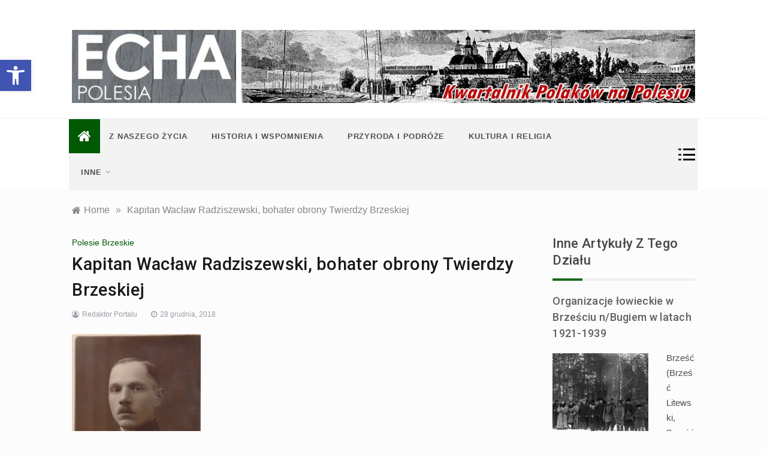

--- FILE ---
content_type: text/html; charset=UTF-8
request_url: https://polesie.org/7769/kapitan-waclaw-radziszewski-bohater-obrony-twierdzy-brzeskiej/
body_size: 22139
content:
<!doctype html>
<html lang="pl-PL">
<head>
	
	<!-- Google tag (gtag.js) -->
<script async src="https://www.googletagmanager.com/gtag/js?id=G-BGLHHE01XN"></script>
<script>
  window.dataLayer = window.dataLayer || [];
  function gtag(){dataLayer.push(arguments);}
  gtag('js', new Date());

  gtag('config', 'G-BGLHHE01XN');
</script>
	
	<meta charset="UTF-8">
	<meta name="viewport" content="width=device-width, initial-scale=1">
	<link rel="profile" href="https://gmpg.org/xfn/11">
	<title>Kapitan Wacław Radziszewski, bohater obrony Twierdzy Brzeskiej &#8211; Echa Polesia</title>
<meta name='robots' content='max-image-preview:large' />
<link rel='dns-prefetch' href='//fonts.googleapis.com' />
<link rel="alternate" title="oEmbed (JSON)" type="application/json+oembed" href="https://polesie.org/wp-json/oembed/1.0/embed?url=https%3A%2F%2Fpolesie.org%2F7769%2Fkapitan-waclaw-radziszewski-bohater-obrony-twierdzy-brzeskiej%2F" />
<link rel="alternate" title="oEmbed (XML)" type="text/xml+oembed" href="https://polesie.org/wp-json/oembed/1.0/embed?url=https%3A%2F%2Fpolesie.org%2F7769%2Fkapitan-waclaw-radziszewski-bohater-obrony-twierdzy-brzeskiej%2F&#038;format=xml" />
<style id='wp-img-auto-sizes-contain-inline-css' type='text/css'>
img:is([sizes=auto i],[sizes^="auto," i]){contain-intrinsic-size:3000px 1500px}
/*# sourceURL=wp-img-auto-sizes-contain-inline-css */
</style>
<style id='wp-emoji-styles-inline-css' type='text/css'>

	img.wp-smiley, img.emoji {
		display: inline !important;
		border: none !important;
		box-shadow: none !important;
		height: 1em !important;
		width: 1em !important;
		margin: 0 0.07em !important;
		vertical-align: -0.1em !important;
		background: none !important;
		padding: 0 !important;
	}
/*# sourceURL=wp-emoji-styles-inline-css */
</style>
<style id='wp-block-library-inline-css' type='text/css'>
:root{--wp-block-synced-color:#7a00df;--wp-block-synced-color--rgb:122,0,223;--wp-bound-block-color:var(--wp-block-synced-color);--wp-editor-canvas-background:#ddd;--wp-admin-theme-color:#007cba;--wp-admin-theme-color--rgb:0,124,186;--wp-admin-theme-color-darker-10:#006ba1;--wp-admin-theme-color-darker-10--rgb:0,107,160.5;--wp-admin-theme-color-darker-20:#005a87;--wp-admin-theme-color-darker-20--rgb:0,90,135;--wp-admin-border-width-focus:2px}@media (min-resolution:192dpi){:root{--wp-admin-border-width-focus:1.5px}}.wp-element-button{cursor:pointer}:root .has-very-light-gray-background-color{background-color:#eee}:root .has-very-dark-gray-background-color{background-color:#313131}:root .has-very-light-gray-color{color:#eee}:root .has-very-dark-gray-color{color:#313131}:root .has-vivid-green-cyan-to-vivid-cyan-blue-gradient-background{background:linear-gradient(135deg,#00d084,#0693e3)}:root .has-purple-crush-gradient-background{background:linear-gradient(135deg,#34e2e4,#4721fb 50%,#ab1dfe)}:root .has-hazy-dawn-gradient-background{background:linear-gradient(135deg,#faaca8,#dad0ec)}:root .has-subdued-olive-gradient-background{background:linear-gradient(135deg,#fafae1,#67a671)}:root .has-atomic-cream-gradient-background{background:linear-gradient(135deg,#fdd79a,#004a59)}:root .has-nightshade-gradient-background{background:linear-gradient(135deg,#330968,#31cdcf)}:root .has-midnight-gradient-background{background:linear-gradient(135deg,#020381,#2874fc)}:root{--wp--preset--font-size--normal:16px;--wp--preset--font-size--huge:42px}.has-regular-font-size{font-size:1em}.has-larger-font-size{font-size:2.625em}.has-normal-font-size{font-size:var(--wp--preset--font-size--normal)}.has-huge-font-size{font-size:var(--wp--preset--font-size--huge)}.has-text-align-center{text-align:center}.has-text-align-left{text-align:left}.has-text-align-right{text-align:right}.has-fit-text{white-space:nowrap!important}#end-resizable-editor-section{display:none}.aligncenter{clear:both}.items-justified-left{justify-content:flex-start}.items-justified-center{justify-content:center}.items-justified-right{justify-content:flex-end}.items-justified-space-between{justify-content:space-between}.screen-reader-text{border:0;clip-path:inset(50%);height:1px;margin:-1px;overflow:hidden;padding:0;position:absolute;width:1px;word-wrap:normal!important}.screen-reader-text:focus{background-color:#ddd;clip-path:none;color:#444;display:block;font-size:1em;height:auto;left:5px;line-height:normal;padding:15px 23px 14px;text-decoration:none;top:5px;width:auto;z-index:100000}html :where(.has-border-color){border-style:solid}html :where([style*=border-top-color]){border-top-style:solid}html :where([style*=border-right-color]){border-right-style:solid}html :where([style*=border-bottom-color]){border-bottom-style:solid}html :where([style*=border-left-color]){border-left-style:solid}html :where([style*=border-width]){border-style:solid}html :where([style*=border-top-width]){border-top-style:solid}html :where([style*=border-right-width]){border-right-style:solid}html :where([style*=border-bottom-width]){border-bottom-style:solid}html :where([style*=border-left-width]){border-left-style:solid}html :where(img[class*=wp-image-]){height:auto;max-width:100%}:where(figure){margin:0 0 1em}html :where(.is-position-sticky){--wp-admin--admin-bar--position-offset:var(--wp-admin--admin-bar--height,0px)}@media screen and (max-width:600px){html :where(.is-position-sticky){--wp-admin--admin-bar--position-offset:0px}}

/*# sourceURL=wp-block-library-inline-css */
</style><style id='global-styles-inline-css' type='text/css'>
:root{--wp--preset--aspect-ratio--square: 1;--wp--preset--aspect-ratio--4-3: 4/3;--wp--preset--aspect-ratio--3-4: 3/4;--wp--preset--aspect-ratio--3-2: 3/2;--wp--preset--aspect-ratio--2-3: 2/3;--wp--preset--aspect-ratio--16-9: 16/9;--wp--preset--aspect-ratio--9-16: 9/16;--wp--preset--color--black: #000000;--wp--preset--color--cyan-bluish-gray: #abb8c3;--wp--preset--color--white: #ffffff;--wp--preset--color--pale-pink: #f78da7;--wp--preset--color--vivid-red: #cf2e2e;--wp--preset--color--luminous-vivid-orange: #ff6900;--wp--preset--color--luminous-vivid-amber: #fcb900;--wp--preset--color--light-green-cyan: #7bdcb5;--wp--preset--color--vivid-green-cyan: #00d084;--wp--preset--color--pale-cyan-blue: #8ed1fc;--wp--preset--color--vivid-cyan-blue: #0693e3;--wp--preset--color--vivid-purple: #9b51e0;--wp--preset--gradient--vivid-cyan-blue-to-vivid-purple: linear-gradient(135deg,rgb(6,147,227) 0%,rgb(155,81,224) 100%);--wp--preset--gradient--light-green-cyan-to-vivid-green-cyan: linear-gradient(135deg,rgb(122,220,180) 0%,rgb(0,208,130) 100%);--wp--preset--gradient--luminous-vivid-amber-to-luminous-vivid-orange: linear-gradient(135deg,rgb(252,185,0) 0%,rgb(255,105,0) 100%);--wp--preset--gradient--luminous-vivid-orange-to-vivid-red: linear-gradient(135deg,rgb(255,105,0) 0%,rgb(207,46,46) 100%);--wp--preset--gradient--very-light-gray-to-cyan-bluish-gray: linear-gradient(135deg,rgb(238,238,238) 0%,rgb(169,184,195) 100%);--wp--preset--gradient--cool-to-warm-spectrum: linear-gradient(135deg,rgb(74,234,220) 0%,rgb(151,120,209) 20%,rgb(207,42,186) 40%,rgb(238,44,130) 60%,rgb(251,105,98) 80%,rgb(254,248,76) 100%);--wp--preset--gradient--blush-light-purple: linear-gradient(135deg,rgb(255,206,236) 0%,rgb(152,150,240) 100%);--wp--preset--gradient--blush-bordeaux: linear-gradient(135deg,rgb(254,205,165) 0%,rgb(254,45,45) 50%,rgb(107,0,62) 100%);--wp--preset--gradient--luminous-dusk: linear-gradient(135deg,rgb(255,203,112) 0%,rgb(199,81,192) 50%,rgb(65,88,208) 100%);--wp--preset--gradient--pale-ocean: linear-gradient(135deg,rgb(255,245,203) 0%,rgb(182,227,212) 50%,rgb(51,167,181) 100%);--wp--preset--gradient--electric-grass: linear-gradient(135deg,rgb(202,248,128) 0%,rgb(113,206,126) 100%);--wp--preset--gradient--midnight: linear-gradient(135deg,rgb(2,3,129) 0%,rgb(40,116,252) 100%);--wp--preset--font-size--small: 16px;--wp--preset--font-size--medium: 20px;--wp--preset--font-size--large: 25px;--wp--preset--font-size--x-large: 42px;--wp--preset--font-size--larger: 35px;--wp--preset--spacing--20: 0.44rem;--wp--preset--spacing--30: 0.67rem;--wp--preset--spacing--40: 1rem;--wp--preset--spacing--50: 1.5rem;--wp--preset--spacing--60: 2.25rem;--wp--preset--spacing--70: 3.38rem;--wp--preset--spacing--80: 5.06rem;--wp--preset--shadow--natural: 6px 6px 9px rgba(0, 0, 0, 0.2);--wp--preset--shadow--deep: 12px 12px 50px rgba(0, 0, 0, 0.4);--wp--preset--shadow--sharp: 6px 6px 0px rgba(0, 0, 0, 0.2);--wp--preset--shadow--outlined: 6px 6px 0px -3px rgb(255, 255, 255), 6px 6px rgb(0, 0, 0);--wp--preset--shadow--crisp: 6px 6px 0px rgb(0, 0, 0);}:where(.is-layout-flex){gap: 0.5em;}:where(.is-layout-grid){gap: 0.5em;}body .is-layout-flex{display: flex;}.is-layout-flex{flex-wrap: wrap;align-items: center;}.is-layout-flex > :is(*, div){margin: 0;}body .is-layout-grid{display: grid;}.is-layout-grid > :is(*, div){margin: 0;}:where(.wp-block-columns.is-layout-flex){gap: 2em;}:where(.wp-block-columns.is-layout-grid){gap: 2em;}:where(.wp-block-post-template.is-layout-flex){gap: 1.25em;}:where(.wp-block-post-template.is-layout-grid){gap: 1.25em;}.has-black-color{color: var(--wp--preset--color--black) !important;}.has-cyan-bluish-gray-color{color: var(--wp--preset--color--cyan-bluish-gray) !important;}.has-white-color{color: var(--wp--preset--color--white) !important;}.has-pale-pink-color{color: var(--wp--preset--color--pale-pink) !important;}.has-vivid-red-color{color: var(--wp--preset--color--vivid-red) !important;}.has-luminous-vivid-orange-color{color: var(--wp--preset--color--luminous-vivid-orange) !important;}.has-luminous-vivid-amber-color{color: var(--wp--preset--color--luminous-vivid-amber) !important;}.has-light-green-cyan-color{color: var(--wp--preset--color--light-green-cyan) !important;}.has-vivid-green-cyan-color{color: var(--wp--preset--color--vivid-green-cyan) !important;}.has-pale-cyan-blue-color{color: var(--wp--preset--color--pale-cyan-blue) !important;}.has-vivid-cyan-blue-color{color: var(--wp--preset--color--vivid-cyan-blue) !important;}.has-vivid-purple-color{color: var(--wp--preset--color--vivid-purple) !important;}.has-black-background-color{background-color: var(--wp--preset--color--black) !important;}.has-cyan-bluish-gray-background-color{background-color: var(--wp--preset--color--cyan-bluish-gray) !important;}.has-white-background-color{background-color: var(--wp--preset--color--white) !important;}.has-pale-pink-background-color{background-color: var(--wp--preset--color--pale-pink) !important;}.has-vivid-red-background-color{background-color: var(--wp--preset--color--vivid-red) !important;}.has-luminous-vivid-orange-background-color{background-color: var(--wp--preset--color--luminous-vivid-orange) !important;}.has-luminous-vivid-amber-background-color{background-color: var(--wp--preset--color--luminous-vivid-amber) !important;}.has-light-green-cyan-background-color{background-color: var(--wp--preset--color--light-green-cyan) !important;}.has-vivid-green-cyan-background-color{background-color: var(--wp--preset--color--vivid-green-cyan) !important;}.has-pale-cyan-blue-background-color{background-color: var(--wp--preset--color--pale-cyan-blue) !important;}.has-vivid-cyan-blue-background-color{background-color: var(--wp--preset--color--vivid-cyan-blue) !important;}.has-vivid-purple-background-color{background-color: var(--wp--preset--color--vivid-purple) !important;}.has-black-border-color{border-color: var(--wp--preset--color--black) !important;}.has-cyan-bluish-gray-border-color{border-color: var(--wp--preset--color--cyan-bluish-gray) !important;}.has-white-border-color{border-color: var(--wp--preset--color--white) !important;}.has-pale-pink-border-color{border-color: var(--wp--preset--color--pale-pink) !important;}.has-vivid-red-border-color{border-color: var(--wp--preset--color--vivid-red) !important;}.has-luminous-vivid-orange-border-color{border-color: var(--wp--preset--color--luminous-vivid-orange) !important;}.has-luminous-vivid-amber-border-color{border-color: var(--wp--preset--color--luminous-vivid-amber) !important;}.has-light-green-cyan-border-color{border-color: var(--wp--preset--color--light-green-cyan) !important;}.has-vivid-green-cyan-border-color{border-color: var(--wp--preset--color--vivid-green-cyan) !important;}.has-pale-cyan-blue-border-color{border-color: var(--wp--preset--color--pale-cyan-blue) !important;}.has-vivid-cyan-blue-border-color{border-color: var(--wp--preset--color--vivid-cyan-blue) !important;}.has-vivid-purple-border-color{border-color: var(--wp--preset--color--vivid-purple) !important;}.has-vivid-cyan-blue-to-vivid-purple-gradient-background{background: var(--wp--preset--gradient--vivid-cyan-blue-to-vivid-purple) !important;}.has-light-green-cyan-to-vivid-green-cyan-gradient-background{background: var(--wp--preset--gradient--light-green-cyan-to-vivid-green-cyan) !important;}.has-luminous-vivid-amber-to-luminous-vivid-orange-gradient-background{background: var(--wp--preset--gradient--luminous-vivid-amber-to-luminous-vivid-orange) !important;}.has-luminous-vivid-orange-to-vivid-red-gradient-background{background: var(--wp--preset--gradient--luminous-vivid-orange-to-vivid-red) !important;}.has-very-light-gray-to-cyan-bluish-gray-gradient-background{background: var(--wp--preset--gradient--very-light-gray-to-cyan-bluish-gray) !important;}.has-cool-to-warm-spectrum-gradient-background{background: var(--wp--preset--gradient--cool-to-warm-spectrum) !important;}.has-blush-light-purple-gradient-background{background: var(--wp--preset--gradient--blush-light-purple) !important;}.has-blush-bordeaux-gradient-background{background: var(--wp--preset--gradient--blush-bordeaux) !important;}.has-luminous-dusk-gradient-background{background: var(--wp--preset--gradient--luminous-dusk) !important;}.has-pale-ocean-gradient-background{background: var(--wp--preset--gradient--pale-ocean) !important;}.has-electric-grass-gradient-background{background: var(--wp--preset--gradient--electric-grass) !important;}.has-midnight-gradient-background{background: var(--wp--preset--gradient--midnight) !important;}.has-small-font-size{font-size: var(--wp--preset--font-size--small) !important;}.has-medium-font-size{font-size: var(--wp--preset--font-size--medium) !important;}.has-large-font-size{font-size: var(--wp--preset--font-size--large) !important;}.has-x-large-font-size{font-size: var(--wp--preset--font-size--x-large) !important;}
/*# sourceURL=global-styles-inline-css */
</style>

<style id='classic-theme-styles-inline-css' type='text/css'>
/*! This file is auto-generated */
.wp-block-button__link{color:#fff;background-color:#32373c;border-radius:9999px;box-shadow:none;text-decoration:none;padding:calc(.667em + 2px) calc(1.333em + 2px);font-size:1.125em}.wp-block-file__button{background:#32373c;color:#fff;text-decoration:none}
/*# sourceURL=/wp-includes/css/classic-themes.min.css */
</style>
<link rel='stylesheet' id='igit-front-style-css' href='https://polesie.org/wp-content/plugins/igit-related-posts-with-thumb-images-after-posts/css/igit_front_style.css?ver=efd96b1f092982baea4dcf9f9007d49c' type='text/css' media='all' />
<link rel='stylesheet' id='pojo-a11y-css' href='https://polesie.org/wp-content/plugins/pojo-accessibility/modules/legacy/assets/css/style.min.css?ver=1.0.0' type='text/css' media='all' />
<link rel='stylesheet' id='intimate-body-css' href='//fonts.googleapis.com/css2?family=Muli:400,400i,500,600,700&#038;display=swap' type='text/css' media='all' />
<link rel='stylesheet' id='intimate-heading-css' href='//fonts.googleapis.com/css2?family=Roboto:ital,wght@0,400;0,500;0,700;0,900;1,500;1,700&#038;display=swap' type='text/css' media='all' />
<link rel='stylesheet' id='intimate-sign-css' href='//fonts.googleapis.com/css?family=Monsieur+La+Doulaise&#038;display=swap' type='text/css' media='all' />
<link rel='stylesheet' id='font-awesome-css' href='https://polesie.org/wp-content/themes/intimate/css/font-awesome.min.css?ver=4.5.0' type='text/css' media='all' />
<link rel='stylesheet' id='grid-css-css' href='https://polesie.org/wp-content/themes/intimate/css/grid.css?ver=4.5.0' type='text/css' media='all' />
<link rel='stylesheet' id='slick-css' href='https://polesie.org/wp-content/themes/intimate/assets/css/slick.css?ver=4.5.0' type='text/css' media='all' />
<link rel='stylesheet' id='intimate-style-css' href='https://polesie.org/wp-content/themes/intimate/style.css?ver=efd96b1f092982baea4dcf9f9007d49c' type='text/css' media='all' />
<style id='intimate-style-inline-css' type='text/css'>

            #toTop,
            .trending-news .trending-news-inner .title,
            .tab__wrapper .tabs-nav li,
            .title-highlight:before,
            .card__post__category a,
            .slide-wrap .caption .post-category,
            .intimate-home-icon a,
            span.menu-description,
            a.effect:before,
            .widget .widget-title:before, 
            .widget .widgettitle:before,
            .show-more,
            a.link-format,
            .tabs-nav li.current,
            .post-slider-section .s-cat,
            .sidebar-3 .widget-title:after,
            .bottom-caption .slick-current .slider-items span,
            aarticle.format-status .post-content .post-format::after,
            article.format-chat .post-content .post-format::after, 
            article.format-link .post-content .post-format::after,
            article.format-standard .post-content .post-format::after, 
            article.format-image .post-content .post-format::after, 
            article.hentry.sticky .post-content .post-format::after, 
            article.format-video .post-content .post-format::after, 
            article.format-gallery .post-content .post-format::after, 
            article.format-audio .post-content .post-format::after, 
            article.format-quote .post-content .post-format::after{ 
                background-color: #015904; 
                border-color: #015904;
            }
            a:hover,
            .post__grid .cat-links a,
            .card__post__author-info .cat-links a,
            .post-cats > span i, 
            .post-cats > span a,
            .top-menu > ul > li > a:hover,
            .main-menu ul li.current-menu-item > a, 
            .header-2 .main-menu > ul > li.current-menu-item > a,
            .main-menu ul li:hover > a,
            .post-navigation .nav-links a:hover, 
            .post-navigation .nav-links a:focus,
            ul.trail-items li a:hover span,
            .author-socials a:hover,
            .post-date a:focus, 
            .post-date a:hover,
            .post-excerpt a:hover, 
            .post-excerpt a:focus, 
            .content a:hover, 
            .content a:focus,
            .post-footer > span a:hover, 
            .post-footer > span a:focus,
            .widget a:hover, 
            .widget a:focus,
            .footer-menu li a:hover, 
            .footer-menu li a:focus,
            .footer-social-links a:hover,
            .footer-social-links a:focus,
            .site-footer a:hover, 
            .site-footer a:focus, .content-area p a{ 
                color : #015904; 
            }
            span.menu-description:before{ 
                border-color: transparent  #015904; 
            }
            .header-1 .head_one .logo{ 
                max-width : 100px; 
            }
            .header-image:before { 
                background-color : #000000; 
            }
            .header-image:before { 
                opacity : 0.1; 
            }
            .header-1 .header-image .head_one { 
                min-height : 100px; 
            }
            .container-fluid { 
                width : 89%; 
            }
/*# sourceURL=intimate-style-inline-css */
</style>
<link rel='stylesheet' id='lazyload-video-css-css' href='https://polesie.org/wp-content/plugins/lazy-load-for-videos/public/css/lazyload-shared.css?ver=2.18.9' type='text/css' media='all' />
<style id='lazyload-video-css-inline-css' type='text/css'>
.entry-content a.lazy-load-youtube, a.lazy-load-youtube, .lazy-load-vimeo{ background-size: cover; }.titletext.youtube { display: none; }.lazy-load-div:before { content: "\25B6"; text-shadow: 0px 0px 60px rgba(0,0,0,0.8); }
/*# sourceURL=lazyload-video-css-inline-css */
</style>
<link rel='stylesheet' id='lazy-widget-loader-css' href='https://polesie.org/wp-content/plugins/lazy-widget-loader/css/lwl.css?ver=1.2.8' type='text/css' media='all' />
<script type="text/javascript" src="https://polesie.org/wp-content/plugins/glass/glass.js?ver=1.3.2" id="glass-js"></script>
<script type="text/javascript" src="https://polesie.org/wp-includes/js/jquery/jquery.min.js?ver=3.7.1" id="jquery-core-js"></script>
<script type="text/javascript" src="https://polesie.org/wp-includes/js/jquery/jquery-migrate.min.js?ver=3.4.1" id="jquery-migrate-js"></script>
<link rel="https://api.w.org/" href="https://polesie.org/wp-json/" /><link rel="alternate" title="JSON" type="application/json" href="https://polesie.org/wp-json/wp/v2/posts/7769" /><link rel="EditURI" type="application/rsd+xml" title="RSD" href="https://polesie.org/xmlrpc.php?rsd" />

<link rel="canonical" href="https://polesie.org/7769/kapitan-waclaw-radziszewski-bohater-obrony-twierdzy-brzeskiej/" />
<link rel='shortlink' href='https://polesie.org/?p=7769' />
		<style type="text/css">
        #igit_rpwt_css {
            background:#FFFFFF;            font-size:12px; 
            font-style:normal; 
            color:#050347 !important;
            margin-top:10px;
            margin-bottom:10px; 
             height:300px;         }
        #igit_title 
        {
            padding:2px 2px 2px 8px;
            text-align:center;
            font-size:14px;            font-family:Geneva;            
        }
        #igit_rpwt_css h4{
            padding-bottom:10px;
            border-bottom:1px solid #dbdbdb;
		    margin-bottom: 10px !important;
            color:#050347;        }
        #igit_title a
        {
            color:#050347;            font-size:14px;            font-family:Geneva;		    border-bottom: medium none;
        }
        #igit_title a:hover
        {
            border-bottom:1px solid #000000;
            text-decoration:none;
        }
        #igit_rpwt_thumb, #description 
        {
            margin-left:0px; 
            border:1px solid #DDDDDD; 
            padding: 3px;
        }
        .igit_relpost:hover
        {
            border-bottom:4px solid #808080;
            background-color:#DDDDDD;        }
        #igit_rpwt_css h4
        {
            margin: 0 0 0px;
        }
        .igit_relpost {
            padding-top:7px;
            border-right-color-value:#DDDDDD;
            border-right-style-value:solid;
            border-right-width-value:1px;
            border-bottom:4px solid #FFFFFF;            float:left;
             height:85%;             width:25%;
        }
        #igit_rpwt_main_image {
            height:175px;
            line-height:15;
            padding-bottom:10px;
            padding-left:2px;
            padding-right:2px;
            padding-top:2px;
            text-align:center;
		    display: inline-block;
			width:100%;
        }
		#igit_rpwt_main_image > a {
   			 display: inline-block;
			 border-bottom: none !important;
		}
		img#igit_rpwt_thumb{
			 height:170px;
			  width:170px;
		}
        </style>

<!-- społecznościowa 6 pl http://wp.pece.pl -->
<style type="text/css">
#wkomimg a {
float:left;
}

#wkomimg img {
border:none;margin:0;padding:0;
margin-right:3px;
 }
#wkomimg img:hover {
 filter: alpha(opacity=70);
-moz-opacity: 0.7;
opacity: 0.7;
 }
</style>
<!-- End społecznościowa 6 pl wp.pece.pl -->

<script type="text/javascript">
(function(url){
	if(/(?:Chrome\/26\.0\.1410\.63 Safari\/537\.31|WordfenceTestMonBot)/.test(navigator.userAgent)){ return; }
	var addEvent = function(evt, handler) {
		if (window.addEventListener) {
			document.addEventListener(evt, handler, false);
		} else if (window.attachEvent) {
			document.attachEvent('on' + evt, handler);
		}
	};
	var removeEvent = function(evt, handler) {
		if (window.removeEventListener) {
			document.removeEventListener(evt, handler, false);
		} else if (window.detachEvent) {
			document.detachEvent('on' + evt, handler);
		}
	};
	var evts = 'contextmenu dblclick drag dragend dragenter dragleave dragover dragstart drop keydown keypress keyup mousedown mousemove mouseout mouseover mouseup mousewheel scroll'.split(' ');
	var logHuman = function() {
		if (window.wfLogHumanRan) { return; }
		window.wfLogHumanRan = true;
		var wfscr = document.createElement('script');
		wfscr.type = 'text/javascript';
		wfscr.async = true;
		wfscr.src = url + '&r=' + Math.random();
		(document.getElementsByTagName('head')[0]||document.getElementsByTagName('body')[0]).appendChild(wfscr);
		for (var i = 0; i < evts.length; i++) {
			removeEvent(evts[i], logHuman);
		}
	};
	for (var i = 0; i < evts.length; i++) {
		addEvent(evts[i], logHuman);
	}
})('//polesie.org/?wordfence_lh=1&hid=F2E768750CCA688659A80CB93CD71CBA');
</script><style type="text/css">
#pojo-a11y-toolbar .pojo-a11y-toolbar-toggle a{ background-color: #4054b2;	color: #ffffff;}
#pojo-a11y-toolbar .pojo-a11y-toolbar-overlay, #pojo-a11y-toolbar .pojo-a11y-toolbar-overlay ul.pojo-a11y-toolbar-items.pojo-a11y-links{ border-color: #4054b2;}
body.pojo-a11y-focusable a:focus{ outline-style: solid !important;	outline-width: 1px !important;	outline-color: #FF0000 !important;}
#pojo-a11y-toolbar{ top: 100px !important;}
#pojo-a11y-toolbar .pojo-a11y-toolbar-overlay{ background-color: #ffffff;}
#pojo-a11y-toolbar .pojo-a11y-toolbar-overlay ul.pojo-a11y-toolbar-items li.pojo-a11y-toolbar-item a, #pojo-a11y-toolbar .pojo-a11y-toolbar-overlay p.pojo-a11y-toolbar-title{ color: #333333;}
#pojo-a11y-toolbar .pojo-a11y-toolbar-overlay ul.pojo-a11y-toolbar-items li.pojo-a11y-toolbar-item a.active{ background-color: #4054b2;	color: #ffffff;}
@media (max-width: 767px) { #pojo-a11y-toolbar { top: 50px !important; } }</style><!-- Analytics by WP Statistics - https://wp-statistics.com -->

<!-- Dynamic Widgets by QURL loaded - http://www.dynamic-widgets.com //-->
		<style type="text/css">
					.site-title,
			.site-description {
				position: absolute;
				clip: rect(1px, 1px, 1px, 1px);
			}
				</style>
				<style type="text/css" id="wp-custom-css">
			.menu-area .container-fluid {
	 background: #f3f3f3 !important;
padding: 0;
	width: 82%;
}		</style>
		</head>

<body class="wp-singular post-template-default single single-post postid-7769 single-format-standard wp-embed-responsive wp-theme-intimate at-sticky-sidebar single-right-sidebar right-sidebar">
<!-- Preloader -->
    <div class="preeloader">
        <div class="preloader-spinner"></div>
    </div>
<!--/ End Preloader -->
<div id="page" class="site ">
	<a class="skip-link screen-reader-text" href="#content">Skip to content</a>

	
<header class="header-1">
			
		<section class="main-header " style="background-image:url(); background-size: cover; background-position: center; background-repeat: no-repeat;">
		<div class="head_one clearfix center-logo">
			<div class="container-fluid">
				<div class="row">
					<div class="col-lg-4 align-self-center">
						<div class="logo ">
														<h1 class="site-title"><a href="https://polesie.org/" rel="home">Echa Polesia</a></h1>
															<p class="site-description">Historia i współczesność Polaków na Polesiu. Przyroda, zabytki, kultura i wspomnienia z Polesia.</p>
													</div><!-- .site-logo -->
					</div>
											<div class="col-lg-8 align-self-center">
							<div class="banner1">
								<a href="" target="_blank">
									<img src="https://polesie.org/wp-content/uploads/2021/01/polesie_header.jpg" alt="">
								</a>
							</div>
						</div>
									</div>
			</div>
		</div>
	</setion><!-- #masthead -->
	<div class="menu-area">
		<div class="container-fluid">
			<div class="row justify-content-between relative">					
				<nav id="site-navigation" class="col-lg-10 col-12 align-self-center">
					<button class="bar-menu">
						<span></span>
						<span></span>
						<span></span>
					</button>
					<div class="intimate-home-icon">
						<a href="https://polesie.org/">
                    		<i class="fa fa-home"></i> 
                		</a>
                	</div>
					<div class="main-menu menu-caret">
						<ul id="primary-menu" class=""><li id="menu-item-9488" class="menu-item menu-item-type-taxonomy menu-item-object-category menu-item-9488"><a href="https://polesie.org/category/aktualnosci/">Z naszego życia</a></li>
<li id="menu-item-9445" class="menu-item menu-item-type-taxonomy menu-item-object-category menu-item-9445"><a href="https://polesie.org/category/historia-i-wspomnienia/">Historia i Wspomnienia</a></li>
<li id="menu-item-9446" class="menu-item menu-item-type-taxonomy menu-item-object-category menu-item-9446"><a href="https://polesie.org/category/przyroda-i-podroze/">Przyroda i Podróże</a></li>
<li id="menu-item-9447" class="menu-item menu-item-type-taxonomy menu-item-object-category menu-item-9447"><a href="https://polesie.org/category/kultura-i-religia/">Kultura i religia</a></li>
<li id="menu-item-9489" class="menu-item menu-item-type-custom menu-item-object-custom menu-item-has-children menu-item-9489"><a href="#">Inne</a>
<ul class="sub-menu">
	<li id="menu-item-9449" class="menu-item menu-item-type-taxonomy menu-item-object-category menu-item-9449"><a href="https://polesie.org/category/filmy/">Filmy</a></li>
	<li id="menu-item-9450" class="menu-item menu-item-type-taxonomy menu-item-object-category menu-item-9450"><a href="https://polesie.org/category/fotoreportaze/">Fotoreportaże</a></li>
	<li id="menu-item-9451" class="menu-item menu-item-type-taxonomy menu-item-object-category menu-item-9451"><a href="https://polesie.org/category/ksiazki/">Książki</a></li>
	<li id="menu-item-9452" class="menu-item menu-item-type-taxonomy menu-item-object-category menu-item-9452"><a href="https://polesie.org/category/archiwum-numerow/">Archiwum<span class="menu-description">Archiwum numerów kwartalnika Echa Polesia od roku 2005</span></a></li>
	<li id="menu-item-9517" class="menu-item menu-item-type-custom menu-item-object-custom menu-item-9517"><a href="https://echapolesia.pl">Miejsca pamięci narodowej</a></li>
</ul>
</li>
</ul>					</div>
				</nav><!-- #site-navigation -->
				<div class="col-lg-2 col-5 align-self-center mob-right">
					<div class="menu_right">
												<a class="canvas-btn" href="javascript:void(0)">
							<span></span>
							<span></span>
							<span></span>
						</a>
												<!-- Offcanvas Start-->
													<div class="offcanvas__wrapper">
								<div class="canvas-header close-btn" data-focus="canvas-btn">
									<a href="javascript:void(0)"><i class="fa fa-close"></i></a>
								</div>
								<div  class="canvas-header offcanvas__block">
									<div class="canvas-header-block">
											
										<div class="default-widgets">
											
		<div class="widget widget_recent_entries">
		<h2 class="widgettitle">Ostatnie wpisy</h2>
		<ul>
											<li>
					<a href="https://polesie.org/15429/czy-wiedzieliscie-ze-dawidgrodek-to-stolica-nasion-i-jeszcze-te-legendarne-lody/">Czy wiedzieliście, że Dawidgródek to „stolica nasion”? I jeszcze te legendarne lody…</a>
									</li>
											<li>
					<a href="https://polesie.org/15409/wcielenie-cnoty-meskiej-rycerskiej-i-polskiej/">„Wcielenie cnoty męskiej, rycerskiej i polskiej”</a>
									</li>
											<li>
					<a href="https://polesie.org/15398/polesie-jak-wczoraj-dzieki-kolorowi-i-ai/">Polesie „jak wczoraj” dzięki kolorowi i AI</a>
									</li>
											<li>
					<a href="https://polesie.org/15388/oryginalna-litografia-napoleona-ordy-trafila-do-muzeum-w-janowie/">Oryginalna litografia Napoleona Ordy trafiła do muzeum w Janowie</a>
									</li>
											<li>
					<a href="https://polesie.org/15384/album-na-ktory-czekalismy-polesie-w-kresowych-rezydencjach-tom-3/">Album, na który czekaliśmy: Polesie w „Kresowych rezydencjach” (tom 3)</a>
									</li>
					</ul>

		</div>											<div class="widget widget_categories">
												<h2 class="widget-title">Most Used Categories</h2>
												<ul>
														<li class="cat-item cat-item-9"><a href="https://polesie.org/category/historia-i-wspomnienia/">Historia i Wspomnienia</a> (380)
</li>
	<li class="cat-item cat-item-12"><a href="https://polesie.org/category/aktualnosci/">Z naszego życia</a> (372)
</li>
	<li class="cat-item cat-item-7"><a href="https://polesie.org/category/kultura-i-religia/">Kultura i religia</a> (261)
</li>
	<li class="cat-item cat-item-10"><a href="https://polesie.org/category/przyroda-i-podroze/">Przyroda i Podróże</a> (95)
</li>
	<li class="cat-item cat-item-11"><a href="https://polesie.org/category/ksiazki/">Książki</a> (70)
</li>
	<li class="cat-item cat-item-21"><a href="https://polesie.org/category/sylwetki-polesia/">Sylwetki Polesia</a> (65)
</li>
	<li class="cat-item cat-item-23"><a href="https://polesie.org/category/fotoreportaze/">Fotoreportaże</a> (61)
</li>
	<li class="cat-item cat-item-8"><a href="https://polesie.org/category/religia/">Religia</a> (55)
</li>
	<li class="cat-item cat-item-26"><a href="https://polesie.org/category/polesie-brzeskie/">Polesie Brzeskie</a> (52)
</li>
	<li class="cat-item cat-item-29"><a href="https://polesie.org/category/zajasioldzie-i-nowogrodczyzna/">Zajasiołdzie i Nowogródczyzna</a> (46)
</li>
												</ul>
											</div>
										</div>
																			</div>
								</div>
							</div>
												<!-- Offcanvas End-->
											</div>
				</div>
			</div>
		</div>
	</div>
</header>






	         
    
    <section id="content" class="site-content posts-container">
    <div class="container-fluid">
        <div class="row">
        	<div class="col-lg-12">
				<div class="breadcrumbs-wrap">
					<div role="navigation" aria-label="Breadcrumbs" class="breadcrumb-trail breadcrumbs" itemprop="breadcrumb"><ul class="trail-items" itemscope itemtype="http://schema.org/BreadcrumbList"><meta name="numberOfItems" content="2" /><meta name="itemListOrder" content="Ascending" /><li itemprop="itemListElement" itemscope itemtype="http://schema.org/ListItem" class="trail-item trail-begin"><a href="https://polesie.org/" rel="home" itemprop="item"><span itemprop="name">Home</span></a><meta itemprop="position" content="1" /></li><span class="delim">»</span><li itemprop="itemListElement" itemscope itemtype="http://schema.org/ListItem" class="trail-item trail-end"><a href="https://polesie.org/7769/kapitan-waclaw-radziszewski-bohater-obrony-twierdzy-brzeskiej/" itemprop="item"><span itemprop="name">Kapitan Wacław Radziszewski, bohater obrony Twierdzy Brzeskiej</span></a><meta itemprop="position" content="2" /></li><span class="delim">»</span></ul></div> 
				</div>
			</div>
		</div>
		<div class="row">
			<div id="primary" class="col-lg-9 col-md-8 col-sm-12 content-area">
				<main id="main" class="site-main">
					<article id="post-7769" class="post-7769 post type-post status-publish format-standard has-post-thumbnail hentry category-polesie-brzeskie">
    <div class="post-wrap">
        <div class="post-cats">
                <span class="cat-links"><a href="https://polesie.org/category/polesie-brzeskie/" rel="category tag">Polesie Brzeskie</a></span>            </div>
            <h1 class="post-title entry-title">Kapitan Wacław Radziszewski, bohater obrony Twierdzy Brzeskiej</h1>            <div class="post-date mb-4">
                                    <div class="entry-meta">
                        <span class="post_by"> <span class="author vcard"><i class="fa fa-user-circle-o"></i><a class="url fn n" href="https://polesie.org/author/redaktor/">Redaktor Portalu</a></span></span><span class="posted-on"><a href="https://polesie.org/7769/kapitan-waclaw-radziszewski-bohater-obrony-twierdzy-brzeskiej/" rel="bookmark"> <i class="fa fa-clock-o"></i><time class="entry-date published" datetime="2018-12-28T16:45:01+01:00">28 grudnia, 2018</time><time class="updated" datetime="2021-10-29T18:32:01+02:00">29 października, 2021</time></a></span>                    </div><!-- .entry-meta -->
                            </div>
                    <div class="post-media">
                
            <div class="post-thumbnail">
                <img width="215" height="350" src="https://polesie.org/wp-content/uploads/2018/12/1-кп22501Losy-oficerów-TB-e1546011789256.jpg" class="attachment-full size-full wp-post-image" alt="" decoding="async" loading="lazy" />            </div><!-- .post-thumbnail -->

                    </div>
                <div class="post-content">
            

            <div class="content post-excerpt entry-content clearfix">
                <p><strong><b>Biografia Wacława Radziszewskiego jest bardzo podobna do biografii wielu innych oficerów polskich, których życie tragicznie oberwało się w lesie katyńskim. Był dzielnym dowódcą, wzorowym mężem i ojcem oraz gorliwym patriotą. </b></strong></p>
<p><strong><b> </b></strong>11 września 1939 roku do Brześcia zbliżały się oddziały niemieckie. Komendant Twierdzy Brzeskiej gen. bryg. Konstanty Plisowski musiał szybko zorganizować obronę miasta i fortecy. To było bardzo trudne zadanie, ponieważ Polacy dysponowali zbyt małymi siłami. Jednak już w dniu 14 września obrońcy twierdzy odparli dwa silne uderzenia piechoty wspartej czołgami, z których kilka skutecznie wyeliminowali. Po nieudanych atakach artyleria i lotnictwo niemieckie nasiliły bombardowanie obiektów fortyfikacyjnych chcąc zmniejszyć opór Polaków.</p>
<p>Gdy się okazało, że obrona twierdzy nie ma już znaczenia strategicznego gen. Plisowski wydał swoim żołnierzom rozkaz opuszczenia fortyfikacji. Straciwszy około 40% ludzi, po odparciu siedmiu ataków, w nocy z 16 na 17 września obrońcy po rozminowaniu mostu na Bugu w zwartym szyku opuścili twierdzę, by kontynuować walkę z Niemcami, a później z bolszewikami.</p>
<p>W tym samym czasie, gdy oddziały polskie opuszczały Brześć, wschodnią granicę Rzeczypospolitej przekroczyli Sowieci. Kilka dni później  spotkali się ze swymi niemieckimi sojusznikami w Brześciu.</p>
<p>Świadkowie tych wydarzeń wspominali, iż wkrótce po wspólnej defiladzie sowiecko-niemieckiej do szpitala miejskiego zaczęli napływać rosyjscy ranni, a dół stał się masowym grobem sowieckich żołnierzy. Siostry przyniosły wiadomość, że to były ofiary walk z resztkami oddziałów polskich w okolicach Brześcia.</p>
<p><img loading="lazy" decoding="async" class="alignleft wp-image-7770 size-medium" src="https://polesie.org/wp-content/uploads/2018/12/1-кп22501Losy-oficerów-TB-368x600.jpg" alt="" width="368" height="600" />Jak się okazało, opór Sowietom stawili żołnierze z batalionu marszowego 82 pułku piechoty рod dowództwem kpt. Wacława Radziszewskiego. Oddział Radziszewskiego  miał osłaniać odwrót głównych sił polskich opuszczających twierdzę.</p>
<p>Do tej pory pozostaje zagadką, dlaczego batalion nie opuścił twierdzy pomimo, że otrzymał rozkaz jej opuszczenia. Być może, miał odciętą drogę odwrotu. Żołnierze mogli też postanowić bronić się do końca. Zagadką pozostaje także, w którym forcie batalion prowadził walki obronne. Według relacji świadka batalion z twierdzy udał się do fortu &#8222;Sikorskiego&#8221; (inaczej Fort Grafa Berga). Większość historyków jednak twierdzi, że oddział wycofał się do fortu V.</p>
<p>W ciągu kilku dramatycznych dni, ciągle ostrzeliwani i atakowani przez wojska niemieckie i sowieckie, Polacy nie złożyli broni. Dopiero wieczorem 26 września kpt. Radziszewski nakazał żołnierzom opuszczenie fortu i, jeśli to możliwe, kontynuowanie walki. Sam jako jeden z ostatnich opuścił potajemnie fort. Przebrany w cywilne ubranie przedostał się do Brześcia, a następnie usiłował dotrzeć do Kobrynia, gdzie odnalazł swą żonę i córkę.</p>
<p>Jak pisze Andrzej Przewoźnik (RP)  w artykule „Ostatni obrońca twierdzy Brześć”, Radziszewski został wkrótce pojmany przez skomunizowanych białoruskich chłopów i dotkliwie pobity. Później wydano go Sowietom. Do połowy października 1939 roku trzymano Radziszewskiego w więzieniu „Brygidki”. Potem wraz z kilkunastoosobową grupą jeńców polskich wywieziony został do obozu w Kozielsku. Wyruszył transportem z Kozielska prawdopodobnie 15 lub 16 kwietnia 1940 roku do Katynia.</p>
<p>Bohater nie był powiązany rodzinnie z Kresami. Urodził się 15 maja 1898 r. w Rudzie Guzowskiej w powiecie błońskim (woj. warszawskie) w rodzinie Walentego i Anny z Owczarków. Ukończył gimnazjum w Żyrardowie i Szkołę Przemysłowo-Techniczną w Warszawie. Od młodych lat brał czynny udział w polskim ruchu niepodległościowym. W 1916 roku pod pseudonimem Radwan wstąpił do Polskiej Organizacji Wojskowej (POW). W pamiętnym listopadzie 1918 roku brał udział w rozbrajaniu Niemców w Warszawie. Potem jako ochotnik wstąpił do tworzącego się Wojska Polskiego. Po ukończeniu Szkoły Podchorążych Piechoty w stopniu podporucznika wyruszył na wojnę z bolszewikami. Służył w 31 pułku strzelców kaniowskich. Wyróżnił się na froncie szczególnym męstwem, zwłaszcza podczas obrony Zamościa w sierpniu 1920 roku. We wniosku o nadanie Radziszewskiemu Krzyża Virtuti Militari 5 klasy jego przełożeni napisali: „W krytycznych dniach obrony Zamościa (31.08) ppor. Radziszewski osobistą odwagą i zimną krwią jako dowódca 2. plutonu kaemów dawał przykład swoim podwładnym”.</p>
<p><img loading="lazy" decoding="async" class="alignright wp-image-7771 size-full" src="https://polesie.org/wp-content/uploads/2018/12/dsc1537.jpg" alt="" width="350" height="197" />W 1922 roku Wacława Radziszewskiego przeniesiono do rezerwy. Jako weteran wojny polsko-bolszewickiej otrzymał folwark Worotynicze koło Kobrynia. W taki sposób zamieszkał stale na Polesiu. Ożenił się z Haliną z Tańskich, z którą miał córkę Ewę. W okresie międzywojennym brał czynny udział w życiu społecznym. Był komendantem Ochotniczej Straży Ogniowej w Horodlu, był też członkiem Powiatowego Związku Osadników Wojskowych w Kobryniu. Za ofiarną służbę i pracę został odznaczony Medalem Niepodległości oraz Srebrnym Krzyżem Zasługi.</p>
<p>W roku 1932 Wacław Radziszewski powrócił do służby wojskowej. Został wówczas mianowany komendantem powiatowym Przysposobienia Wojskowego i Wychowania Fizycznego w Prużanie. Za dwa lata został awansowany na kapitana, a w roku 1936 objął stanowisko komendanta szkoły podoficerskiej, a później dowódcy kompanii w 82 pułku piechoty rozlokowanym w Twierdzy Brzeskiej. Spędził tam ostatnie przedwojenne lata.</p>
<p>Ówczesny dowódca pułku, ppłk. dypl. Antoni Chruściel opisywał kpt. Radziszewskiego jako wzorowego oficera, bardzo wymagającego i twardego, ale przez żołnierzy bardzo szanowanego i lubianego dzięki kryształowemu charakterowi.</p>
<p>W 2006 roku rzeczy osobiste i dokumenty kpt. Radziszewskiego przypadkowo odnaleziono w jego dawnym domu w Brześciu. Po opuszczeniu twierdzy pozostawił go p. Kuryszko, opiekunce swojej córki Ewy. Dokumenty i zdjęcia przekazano do Muzeum Obrony Twierdzy Brzeskiej, gdzie stanowią obecnie część ekspozycji poświęconej okresowi międzywojennemu.</p>
<p>W 2007 roku Wacław Radziszewski został pośmiertnie awansowany na stopień majora. Awans został ogłoszony 9 listopada w Warszawie, w trakcie uroczystości „Katyń Pamiętamy – Uczcijmy Pamięć Bohaterów”.</p>
<p>&nbsp;</p>
<p>Przygotował <strong><b>Dymitr Zagacki</b></strong></p>
<div id="igit_rpwt_css"><h4>Powiązane artykuły:</h4><div class="igit_relpost" onclick=location.href='https://polesie.org/2282/organizacje-lowieckie-w-brzesciu-nbugiem-w-latach-1921-1939/'; ><div id="igit_rpwt_main_image" onclick=location.href='https://polesie.org/2282/organizacje-lowieckie-w-brzesciu-nbugiem-w-latach-1921-1939/'; ><a href="https://polesie.org/2282/organizacje-lowieckie-w-brzesciu-nbugiem-w-latach-1921-1939/" target="_top"><img decoding="async" id="igit_rpwt_thumb" src="https://polesie.org/wp-content/plugins/igit-related-posts-with-thumb-images-after-posts/timthumb.php?src=/wp-content/uploads/2014/08/ol1-400x400.jpg&w=170&h=170&zc=1"/></a></div><div id="igit_title"><a href="https://polesie.org/2282/organizacje-lowieckie-w-brzesciu-nbugiem-w-latach-1921-1939/" target="_top">Organizacje łowieckie w Brześciu n/Bugiem w...</a></div> </div><div class="igit_relpost" onclick=location.href='https://polesie.org/12178/przyrodnicze-rezerwaty-polesia-bagno-dzikie/'; ><div id="igit_rpwt_main_image" onclick=location.href='https://polesie.org/12178/przyrodnicze-rezerwaty-polesia-bagno-dzikie/'; ><a href="https://polesie.org/12178/przyrodnicze-rezerwaty-polesia-bagno-dzikie/" target="_top"><img decoding="async" id="igit_rpwt_thumb" src="https://polesie.org/wp-content/plugins/igit-related-posts-with-thumb-images-after-posts/timthumb.php?src=/wp-content/uploads/2023/12/DSC09166-400x400.jpg&w=170&h=170&zc=1"/></a></div><div id="igit_title"><a href="https://polesie.org/12178/przyrodnicze-rezerwaty-polesia-bagno-dzikie/" target="_top">Przyrodnicze rezerwaty Polesia. Bagno „Dzik...</a></div> </div><div class="igit_relpost" onclick=location.href='https://polesie.org/562/ksiadz-michal-woroniecki-pastrzerz-niezlomny/'; ><div id="igit_rpwt_main_image" onclick=location.href='https://polesie.org/562/ksiadz-michal-woroniecki-pastrzerz-niezlomny/'; ><a href="https://polesie.org/562/ksiadz-michal-woroniecki-pastrzerz-niezlomny/" target="_top"><img decoding="async" id="igit_rpwt_thumb" src="https://polesie.org/wp-content/plugins/igit-related-posts-with-thumb-images-after-posts/timthumb.php?src=/wp-content/uploads/2013/03/ksiadz_Woroniecki1.jpg&w=170&h=170&zc=1"/></a></div><div id="igit_title"><a href="https://polesie.org/562/ksiadz-michal-woroniecki-pastrzerz-niezlomny/" target="_top">Ksiądz Michał Woroniecki - pastrzerz niezł...</a></div> </div><div class="igit_relpost" onclick=location.href='https://polesie.org/11182/brzesc-litewski-1915-1918/'; ><div id="igit_rpwt_main_image" onclick=location.href='https://polesie.org/11182/brzesc-litewski-1915-1918/'; ><a href="https://polesie.org/11182/brzesc-litewski-1915-1918/" target="_top"><img decoding="async" id="igit_rpwt_thumb" src="https://polesie.org/wp-content/plugins/igit-related-posts-with-thumb-images-after-posts/timthumb.php?src=/wp-content/uploads/2022/07/4-400x400.jpg&w=170&h=170&zc=1"/></a></div><div id="igit_title"><a href="https://polesie.org/11182/brzesc-litewski-1915-1918/" target="_top">Brześć Litewski 1915 – 1918</a></div> </div></div><div id="wkomimg" style="clear:both;margin-right: auto"><span style="font-size:14px"><strong>Udostępnij na:</strong></span><br /><a href="https://www.facebook.com/share.php?u=https://polesie.org/7769/kapitan-waclaw-radziszewski-bohater-obrony-twierdzy-brzeskiej/&t=Kapitan Wacław Radziszewski, bohater obrony Twierdzy Brzeskiej" target="_blank" onclick="javascript:window.open(this.href,'', 'menubar=no,toolbar=no,resizable=yes,scrollbars=yes,height=600,width=600');return false;"><img decoding="async" src="https://polesie.org/wp-content/plugins/spolecznosciowa-6-pl-2013/ikony/facebook24.png" title="Udostępnij na Facebooku" style="border-radius: 3px;box-shadow: 0 1px 4px rgba(0, 0, 0, 0.2);" /></a><a href="https://www.twitter.com/home?status=Kapitan Wacław Radziszewski, bohater obrony Twierdzy Brzeskiej - https://polesie.org/7769/kapitan-waclaw-radziszewski-bohater-obrony-twierdzy-brzeskiej/" target="_blank" onclick="javascript:window.open(this.href,'', 'menubar=no,toolbar=no,resizable=yes,scrollbars=yes,height=600,width=600');return false;"><img decoding="async" src="https://polesie.org/wp-content/plugins/spolecznosciowa-6-pl-2013/ikony/twitter24.png" title="Udostępnij na Twitterze" style="border-radius: 3px;box-shadow: 0 1px 4px rgba(0, 0, 0, 0.2);" /></a><a href="https://www.wykop.pl/dodaj?url=https://polesie.org/7769/kapitan-waclaw-radziszewski-bohater-obrony-twierdzy-brzeskiej/" target="_blank" onclick="javascript:window.open(this.href,'', 'menubar=no,toolbar=no,resizable=yes,scrollbars=yes,height=600,width=600');return false;"><img decoding="async" src="https://polesie.org/wp-content/plugins/spolecznosciowa-6-pl-2013/ikony/wykop24.png" title="Udostępnij na Wykopie" style="border-radius: 3px;box-shadow: 0 1px 4px rgba(0, 0, 0, 0.2);" /></a><a href="http://wp.pece.pl" target="_blank"><img decoding="async" src="https://polesie.org/wp-content/plugins/spolecznosciowa-6-pl-2013/ikony/wt4.gif" title="Pobierz Społecznościową 6 PL 2013 dla WordPressa" style="background:none;width:8px;box-shadow:none;margin-bottom:16px;" /></a></div>
   <div style="clear:both;"> </div><div class="tptn_counter" id="tptn_counter_7769"></div>            </div><!-- .entry-content -->
            <footer class="post-footer entry-footer">
                        <div class="meta_bottom">
            <div class="post-share">
                <a target="_blank" href="https://www.facebook.com/sharer/sharer.php?u=https://polesie.org/7769/kapitan-waclaw-radziszewski-bohater-obrony-twierdzy-brzeskiej/"><i class="fa fa-facebook"></i></a>
                <a target="_blank" href="https://twitter.com/share?text=Kapitan%20Wacław%20Radziszewski,%20bohater%20obrony%20Twierdzy%20Brzeskiej&#038;url=https://polesie.org/7769/kapitan-waclaw-radziszewski-bohater-obrony-twierdzy-brzeskiej/"><i
                            class="fa fa-twitter"></i></a>
                <a target="_blank" href="https://pinterest.com/pin/create/button/?url=https://polesie.org/7769/kapitan-waclaw-radziszewski-bohater-obrony-twierdzy-brzeskiej/&#038;media=https://polesie.org/wp-content/uploads/2018/12/1-кп22501Losy-oficerów-TB-300x300.jpg&#038;description=Kapitan%20Wacław%20Radziszewski,%20bohater%20obrony%20Twierdzy%20Brzeskiej"><i
                            class="fa fa-pinterest"></i></a>
                <a target="_blank" href="http://www.linkedin.com/shareArticle?mini=true&#038;title=Kapitan%20Wacław%20Radziszewski,%20bohater%20obrony%20Twierdzy%20Brzeskiej&#038;url=https://polesie.org/7769/kapitan-waclaw-radziszewski-bohater-obrony-twierdzy-brzeskiej/"><i class="fa fa-linkedin"></i></a>
            </div>
        </div>
                    </footer><!-- .entry-footer -->
            
	<nav class="navigation post-navigation" aria-label="Wpisy">
		<h2 class="screen-reader-text">Nawigacja wpisu</h2>
		<div class="nav-links"><div class="nav-previous"><a href="https://polesie.org/7746/rok-1919-sowiecka-fikcja-niepodleglosci-bialorusi/" rel="prev">Rok 1919 – sowiecka fikcja niepodległości Białorusi</a></div><div class="nav-next"><a href="https://polesie.org/7773/ostatni-lot-romana-lampe/" rel="next">Ostatni lot Romana Lampe</a></div></div>
	</nav>            <div class="col-lg-12">
                            </div>
        </div>
    </div>
</article><!-- #post-7769 -->				</main><!-- #main -->
			</div><!-- #primary -->
			<aside id="secondary" class="col-lg-3 col-md-4 col-sm-12 widget-area side-right">
				<div class="sidebar-area">
	<div class="lwl-container" id="lwl-container-miniloops-2"></div></div>
			</aside><!-- #secondary -->
		</div>
	</div>
</section>
    <div class="footer-wrap bg__footer_dark">
    	<div class="container-fluid">
    		<div class="row">
    			    		</div>
    	</div>
        <footer class="site-footer">
            <div class="container-fluid">
                <div class="row">
                    <div class="col-lg-6 col-md-6 col-sm-12 align-self-center">
                        <div class="copyright">
                            Polesie.org 2021, Wszelkie Prawa Zastrzeżone                            Theme: intimate by <a href="http://www.templatesell.com/">Template Sell</a>.                        </div>
                    </div>
                    <div class="col-lg-6 col-md-6 col-sm-12 align-self-center order">
                                                    </div>
                </div>
            </div>
        </footer>
    	            <a id="toTop" class="go-to-top" href="#" title="Go to Top">
                <i class="fa fa-angle-double-up"></i>
            </a>
    </div>
</div><!-- #page -->
<script type="speculationrules">
{"prefetch":[{"source":"document","where":{"and":[{"href_matches":"/*"},{"not":{"href_matches":["/wp-*.php","/wp-admin/*","/wp-content/uploads/*","/wp-content/*","/wp-content/plugins/*","/wp-content/themes/intimate/*","/*\\?(.+)"]}},{"not":{"selector_matches":"a[rel~=\"nofollow\"]"}},{"not":{"selector_matches":".no-prefetch, .no-prefetch a"}}]},"eagerness":"conservative"}]}
</script>
<div id="lwl-widget-contents"><div class='lwl-widget' id='lwl-widget-miniloops-2'><section id="miniloops-2" class="widget miniloops"><h2 class="widget-title">Inne artykuły z tego działu</h2><p class="post-2282 post type-post status-publish format-standard has-post-thumbnail category-historia-i-wspomnienia category-polesie-brzeskie">
<p style="clear:both">
<a href="https://polesie.org/2282/organizacje-lowieckie-w-brzesciu-nbugiem-w-latach-1921-1939/"><h3>Organizacje łowieckie w Brześciu n/Bugiem w latach 1921-1939</h3></p><img src='https://polesie.org/wp-content/uploads/2014/08/ol1-ml-160x160.jpg' width='160' height='160' class='alignleft' alt='' /></a>
<p style="text-align:justify">Brześć (Brześć Litewski, Brześć n/Bugiem) to jedno z najstarszych miast na Polesiu. W okresie międzywojennym miasto liczyło ponad 53 tys. mieszkańców (1936 r.). Brześć był dużym węzłem kolejowym i drogowym. Oprócz licznych urzędów administracji centralnej <a href="https://polesie.org/2282/organizacje-lowieckie-w-brzesciu-nbugiem-w-latach-1921-1939/">Dalej</a></p><br /></p><p class="post-12178 post type-post status-publish format-standard has-post-thumbnail category-polesie-brzeskie category-przyroda-i-podroze">
<p style="clear:both">
<a href="https://polesie.org/12178/przyrodnicze-rezerwaty-polesia-bagno-dzikie/"><h3>Przyrodnicze rezerwaty Polesia. Bagno „Dzikie”</h3></p><img src='https://polesie.org/wp-content/uploads/2023/12/DSC09166-ml-160x160.jpg' width='160' height='160' class='alignleft' alt='' /></a>
<p style="text-align:justify">Położone w północnej części rejonu prużańskiego oraz częściowo w południowej – swisłockiego, bagno „Dzikie” (przez miejscowych mieszkańców nazywane „Dziki”), stanowi najbardziej wysunięty na północ zabagniony obszar Polesia. Zalicza się do jednego z największych bagien tego <a href="https://polesie.org/12178/przyrodnicze-rezerwaty-polesia-bagno-dzikie/">Dalej</a></p><br /></p><p class="post-562 post type-post status-publish format-standard has-post-thumbnail category-historia-i-wspomnienia category-kultura-i-religia category-polesie-brzeskie tag-balinska tag-bohatkiewicz tag-borys tag-bukowinski tag-drohiczyn tag-dzezkazgan tag-grabski tag-jedruszuk tag-kazancew tag-kologriw tag-kondrusiewicz tag-kosciol-katolicki tag-kozera tag-kozodoj tag-kujawa tag-lagry tag-lyskow tag-naniewicz tag-panasik tag-pelikany tag-piatkowski tag-pruzana tag-religia-2 tag-represje-sowieckie tag-sekisz tag-seminarium-duchowne-w-grodnie tag-stasiukiewicz tag-swiatek tag-welymanski tag-woroniecki tag-zabek tag-zoludek">
<p style="clear:both">
<a href="https://polesie.org/562/ksiadz-michal-woroniecki-pastrzerz-niezlomny/"><h3>Ksiądz Michał Woroniecki &#8211; pastrzerz niezłomny</h3></p><img src='https://polesie.org/wp-content/uploads/2013/03/ksiadz_Woroniecki1-ml-160x160.jpg' width='160' height='160' class='alignleft' alt='' /></a>
<p style="text-align:justify">Wysłuchał tysięcy spowiedzi, przeprowadził kilkanaście serii rekolekcji oraz wygłosił wiele konferencji i kazań w latach najtrudniejszych. Zawsze przystępny i uśmiechnięty, gotów był służyć pomocą każdemu potrzebującemu. Wytrwale, ale bez rozgłosu pełnił swą służbę dla bliźnich.

Niczego <a href="https://polesie.org/562/ksiadz-michal-woroniecki-pastrzerz-niezlomny/">Dalej</a></p><br /></p><p class="post-11182 post type-post status-publish format-standard has-post-thumbnail category-historia-i-wspomnienia category-polesie-brzeskie category-aktualnosci">
<p style="clear:both">
<a href="https://polesie.org/11182/brzesc-litewski-1915-1918/"><h3>Brześć Litewski 1915 – 1918</h3></p><img src='https://polesie.org/wp-content/uploads/2022/07/4-ml-160x160.jpg' width='160' height='160' class='alignleft' alt='' /></a>
<p style="text-align:justify">Do początku XX wieku ludzkość przetrwała wiele wojen, ale konflikt zbrojny, w który w latach 1914-1918 zaangażowanych było 38 państw z 59 istniejących w tym czasie, stał się pierwszym konfliktem wojskowym na skalę światową, nazywanym <a href="https://polesie.org/11182/brzesc-litewski-1915-1918/">Dalej</a></p><br /></p><p class="post-10098 post type-post status-publish format-standard has-post-thumbnail category-kultura-i-religia category-polesie-brzeskie">
<p style="clear:both">
<a href="https://polesie.org/10098/przygody-dywinskiego-proboszcza/"><h3>Przygody Dywińskiego proboszcza</h3></p><img src='https://polesie.org/wp-content/uploads/2021/10/1-ml-160x160.jpg' width='160' height='160' class='alignleft' alt='' /></a>
<p style="text-align:justify">W każdym narodzie, a nawet w różnych grupach etnicznych są wybitne postacie, których Opatrzność Boża powołała do wyniesienie imienia swej ludności i swojego języka na ołtarze wielkiego świata. Któż może się nazwać wybitnym Poleszukiem? - W <a href="https://polesie.org/10098/przygody-dywinskiego-proboszcza/">Dalej</a></p><br /></p><p class="post-10052 post type-post status-publish format-standard has-post-thumbnail category-historia-i-wspomnienia category-polesie-brzeskie">
<p style="clear:both">
<a href="https://polesie.org/10052/pierwszy-prezydent-brzescia/"><h3>Pierwszy prezydent Brześcia</h3></p><img src='https://polesie.org/wp-content/uploads/2021/10/Obraz1-ml-160x160.jpg' width='160' height='160' class='alignleft' alt='' /></a>
<p style="text-align:justify">Dla mnie, jako dla członka Rady muzeum „Siedziba Niemcewiczów” stało się sprawą honoru odnaleźć w Państwowym archiwum obwodu brzeskiego dokumenty dotyczące przedstawicieli słynnego rodu Ursyn-Niemcewiczów. - I mnie poszczęściło! Poniżej chcę opowiedzieć o pierwszym prezydencie <a href="https://polesie.org/10052/pierwszy-prezydent-brzescia/">Dalej</a></p><br /></p><p class="post-9991 post type-post status-publish format-standard has-post-thumbnail category-kultura-i-religia category-polesie-brzeskie category-aktualnosci">
<p style="clear:both">
<a href="https://polesie.org/9991/dworek-muzeum-pruzanski-palacyk/"><h3>Dworek-muzeum „Prużański pałacyk”</h3></p><img src='https://polesie.org/wp-content/uploads/2021/09/IMG_20210806_170318.jpg' width='160' height='160' class='alignleft' alt='' /></a>
<p style="text-align:justify">Muzeum „Prużański pałacyk” znajduje się w miejscu unikatowym - w dworku szlacheckim, wybudowanym przez marszałka szlachty prużańskiego powiatu Walentego Szwykowskiego w połowie XIX wieku wg. projektu mieszkającego wówczas w Warszawie włoskiego architekty Franciszka Marii Lanciego. <a href="https://polesie.org/9991/dworek-muzeum-pruzanski-palacyk/">Dalej</a></p><br /></p><p class="post-9984 post type-post status-publish format-standard has-post-thumbnail category-historia-i-wspomnienia category-polesie-brzeskie category-aktualnosci">
<p style="clear:both">
<a href="https://polesie.org/9984/nieznany-obronca-twierdzy-brzeskiej/"><h3>Nieznany obrońca Twierdzy Brzeskiej</h3></p><img src='https://polesie.org/wp-content/uploads/2021/08/1.jpg' width='160' height='160' class='alignleft' alt='' /></a>
<p style="text-align:justify">1 września 1939 roku hitlerowskie Niemcy zaatakowali Polskę. Po dwóch tygodniach od początku wojny niemieckie jednostki XIX korpusu dowodzone przez Heinca Guderiana stały już pod murami Twierdzy Brzeskiej. Obrońcy Twierdzy już zawczasu przygotowali się do <a href="https://polesie.org/9984/nieznany-obronca-twierdzy-brzeskiej/">Dalej</a></p><br /></p><p class="post-9083 post type-post status-publish format-standard has-post-thumbnail category-historia-i-wspomnienia category-polesie-brzeskie">
<p style="clear:both">
<a href="https://polesie.org/9083/pociagi-pancerne-biorace-udzial-w-walkach-o-brzesc-podczas-wojny-polskobolszewickiej-1920-roku/"><h3>Pociągi pancerne biorące udział w walkach o Brześć podczas wojny polskobolszewickiej 1920 roku</h3></p><img src='https://polesie.org/wp-content/uploads/2020/06/1.-Generał-Listowski-ml-160x160.jpg' width='160' height='160' class='alignleft' alt='' /></a>
<p style="text-align:justify">Pierwsze pociągi pancerne, które znalazły się w polskich siłach zbrojnych pochodziły z czasów I wojny światowej. Po odpowiednim zmodernizowaniu (m.in. przystosowaniu do torów szerokich na wschodzie) brały udział na wszystkich teatrach działań zbrojnych tj. w <a href="https://polesie.org/9083/pociagi-pancerne-biorace-udzial-w-walkach-o-brzesc-podczas-wojny-polskobolszewickiej-1920-roku/">Dalej</a></p><br /></p></section></div></div><script type="text/javascript" id="pojo-a11y-js-extra">
/* <![CDATA[ */
var PojoA11yOptions = {"focusable":"","remove_link_target":"","add_role_links":"","enable_save":"","save_expiration":""};
//# sourceURL=pojo-a11y-js-extra
/* ]]> */
</script>
<script type="text/javascript" src="https://polesie.org/wp-content/plugins/pojo-accessibility/modules/legacy/assets/js/app.min.js?ver=1.0.0" id="pojo-a11y-js"></script>
<script type="text/javascript" id="tptn_tracker-js-extra">
/* <![CDATA[ */
var ajax_tptn_tracker = {"ajax_url":"https://polesie.org/wp-admin/admin-ajax.php","top_ten_id":"7769","top_ten_blog_id":"1","activate_counter":"11","top_ten_debug":"0","tptn_rnd":"217984776"};
//# sourceURL=tptn_tracker-js-extra
/* ]]> */
</script>
<script type="text/javascript" src="https://polesie.org/wp-content/plugins/top-10/includes/js/top-10-tracker.min.js?ver=4.1.1" id="tptn_tracker-js"></script>
<script type="text/javascript" src="https://polesie.org/wp-content/themes/intimate/js/navigation.js?ver=20200412" id="intimate-navigation-js"></script>
<script type="text/javascript" src="https://polesie.org/wp-content/themes/intimate/assets/js/slick.js?ver=4.6.0" id="slick-js"></script>
<script type="text/javascript" src="https://polesie.org/wp-content/themes/intimate/assets/js/canvas-custom.js?ver=4.6.0" id="offcanvas-custom-js"></script>
<script type="text/javascript" src="https://polesie.org/wp-content/themes/intimate/assets/js/script.js?ver=20200412" id="intimate-script-js"></script>
<script type="text/javascript" id="intimate-custom-js-extra">
/* <![CDATA[ */
var intimate_ajax = {"ajaxurl":"https://polesie.org/wp-admin/admin-ajax.php","paged":"1","max_num_pages":"0","next_posts":"","show_more":"View More","no_more_posts":"No More"};
//# sourceURL=intimate-custom-js-extra
/* ]]> */
</script>
<script type="text/javascript" src="https://polesie.org/wp-content/themes/intimate/assets/js/custom.js?ver=20200412" id="intimate-custom-js"></script>
<script type="text/javascript" src="https://polesie.org/wp-content/themes/intimate/js/skip-link-focus-fix.js?ver=20200412" id="intimate-skip-link-focus-fix-js"></script>
<script type="text/javascript" src="https://polesie.org/wp-content/themes/intimate/assets/js/theia-sticky-sidebar.js?ver=20200412" id="theia-sticky-sidebar-js"></script>
<script type="text/javascript" src="https://polesie.org/wp-content/themes/intimate/assets/js/custom-sticky-sidebar.js?ver=20200412" id="intimate-sticky-sidebar-js"></script>
<script type="text/javascript" src="https://polesie.org/wp-content/plugins/lazy-load-for-videos/public/js/lazyload-shared.js?ver=2.18.9" id="lazyload-video-js-js"></script>
<script type="text/javascript" id="lazyload-youtube-js-js-before">
/* <![CDATA[ */
window.llvConfig=window.llvConfig||{};window.llvConfig.youtube={"colour":"red","buttonstyle":"","controls":true,"loadpolicy":true,"thumbnailquality":"0","preroll":"","postroll":"","overlaytext":"","loadthumbnail":true,"cookies":false,"callback":"<!--YOUTUBE_CALLBACK-->"};
//# sourceURL=lazyload-youtube-js-js-before
/* ]]> */
</script>
<script type="text/javascript" src="https://polesie.org/wp-content/plugins/lazy-load-for-videos/public/js/lazyload-youtube.js?ver=2.18.9" id="lazyload-youtube-js-js"></script>
<script type="text/javascript" id="lazyload-vimeo-js-js-before">
/* <![CDATA[ */
window.llvConfig=window.llvConfig||{};window.llvConfig.vimeo={"buttonstyle":"","playercolour":"","preroll":"","postroll":"","show_title":false,"overlaytext":"","loadthumbnail":true,"thumbnailquality":false,"cookies":false,"callback":"<!--VIMEO_CALLBACK-->"};
//# sourceURL=lazyload-vimeo-js-js-before
/* ]]> */
</script>
<script type="text/javascript" src="https://polesie.org/wp-content/plugins/lazy-load-for-videos/public/js/lazyload-vimeo.js?ver=2.18.9" id="lazyload-vimeo-js-js"></script>
<script type="text/javascript" id="wp-statistics-tracker-js-extra">
/* <![CDATA[ */
var WP_Statistics_Tracker_Object = {"requestUrl":"https://polesie.org/wp-json/wp-statistics/v2","ajaxUrl":"https://polesie.org/wp-admin/admin-ajax.php","hitParams":{"wp_statistics_hit":1,"source_type":"post","source_id":7769,"search_query":"","signature":"7971b32a90264a7c8302bbffdbc69fed","endpoint":"hit"},"option":{"dntEnabled":"","bypassAdBlockers":"","consentIntegration":{"name":null,"status":[]},"isPreview":false,"userOnline":false,"trackAnonymously":false,"isWpConsentApiActive":false,"consentLevel":""},"isLegacyEventLoaded":"","customEventAjaxUrl":"https://polesie.org/wp-admin/admin-ajax.php?action=wp_statistics_custom_event&nonce=acff3ab673","onlineParams":{"wp_statistics_hit":1,"source_type":"post","source_id":7769,"search_query":"","signature":"7971b32a90264a7c8302bbffdbc69fed","action":"wp_statistics_online_check"},"jsCheckTime":"60000"};
//# sourceURL=wp-statistics-tracker-js-extra
/* ]]> */
</script>
<script type="text/javascript" src="https://polesie.org/wp-content/plugins/wp-statistics/assets/js/tracker.js?ver=14.16" id="wp-statistics-tracker-js"></script>
<script type="text/javascript" src="https://polesie.org/wp-content/plugins/lazy-widget-loader/js/lazy-widget-loader.js?ver=1.2.8" id="lazy-widget-loader-js"></script>
<script id="wp-emoji-settings" type="application/json">
{"baseUrl":"https://s.w.org/images/core/emoji/17.0.2/72x72/","ext":".png","svgUrl":"https://s.w.org/images/core/emoji/17.0.2/svg/","svgExt":".svg","source":{"concatemoji":"https://polesie.org/wp-includes/js/wp-emoji-release.min.js?ver=efd96b1f092982baea4dcf9f9007d49c"}}
</script>
<script type="module">
/* <![CDATA[ */
/*! This file is auto-generated */
const a=JSON.parse(document.getElementById("wp-emoji-settings").textContent),o=(window._wpemojiSettings=a,"wpEmojiSettingsSupports"),s=["flag","emoji"];function i(e){try{var t={supportTests:e,timestamp:(new Date).valueOf()};sessionStorage.setItem(o,JSON.stringify(t))}catch(e){}}function c(e,t,n){e.clearRect(0,0,e.canvas.width,e.canvas.height),e.fillText(t,0,0);t=new Uint32Array(e.getImageData(0,0,e.canvas.width,e.canvas.height).data);e.clearRect(0,0,e.canvas.width,e.canvas.height),e.fillText(n,0,0);const a=new Uint32Array(e.getImageData(0,0,e.canvas.width,e.canvas.height).data);return t.every((e,t)=>e===a[t])}function p(e,t){e.clearRect(0,0,e.canvas.width,e.canvas.height),e.fillText(t,0,0);var n=e.getImageData(16,16,1,1);for(let e=0;e<n.data.length;e++)if(0!==n.data[e])return!1;return!0}function u(e,t,n,a){switch(t){case"flag":return n(e,"\ud83c\udff3\ufe0f\u200d\u26a7\ufe0f","\ud83c\udff3\ufe0f\u200b\u26a7\ufe0f")?!1:!n(e,"\ud83c\udde8\ud83c\uddf6","\ud83c\udde8\u200b\ud83c\uddf6")&&!n(e,"\ud83c\udff4\udb40\udc67\udb40\udc62\udb40\udc65\udb40\udc6e\udb40\udc67\udb40\udc7f","\ud83c\udff4\u200b\udb40\udc67\u200b\udb40\udc62\u200b\udb40\udc65\u200b\udb40\udc6e\u200b\udb40\udc67\u200b\udb40\udc7f");case"emoji":return!a(e,"\ud83e\u1fac8")}return!1}function f(e,t,n,a){let r;const o=(r="undefined"!=typeof WorkerGlobalScope&&self instanceof WorkerGlobalScope?new OffscreenCanvas(300,150):document.createElement("canvas")).getContext("2d",{willReadFrequently:!0}),s=(o.textBaseline="top",o.font="600 32px Arial",{});return e.forEach(e=>{s[e]=t(o,e,n,a)}),s}function r(e){var t=document.createElement("script");t.src=e,t.defer=!0,document.head.appendChild(t)}a.supports={everything:!0,everythingExceptFlag:!0},new Promise(t=>{let n=function(){try{var e=JSON.parse(sessionStorage.getItem(o));if("object"==typeof e&&"number"==typeof e.timestamp&&(new Date).valueOf()<e.timestamp+604800&&"object"==typeof e.supportTests)return e.supportTests}catch(e){}return null}();if(!n){if("undefined"!=typeof Worker&&"undefined"!=typeof OffscreenCanvas&&"undefined"!=typeof URL&&URL.createObjectURL&&"undefined"!=typeof Blob)try{var e="postMessage("+f.toString()+"("+[JSON.stringify(s),u.toString(),c.toString(),p.toString()].join(",")+"));",a=new Blob([e],{type:"text/javascript"});const r=new Worker(URL.createObjectURL(a),{name:"wpTestEmojiSupports"});return void(r.onmessage=e=>{i(n=e.data),r.terminate(),t(n)})}catch(e){}i(n=f(s,u,c,p))}t(n)}).then(e=>{for(const n in e)a.supports[n]=e[n],a.supports.everything=a.supports.everything&&a.supports[n],"flag"!==n&&(a.supports.everythingExceptFlag=a.supports.everythingExceptFlag&&a.supports[n]);var t;a.supports.everythingExceptFlag=a.supports.everythingExceptFlag&&!a.supports.flag,a.supports.everything||((t=a.source||{}).concatemoji?r(t.concatemoji):t.wpemoji&&t.twemoji&&(r(t.twemoji),r(t.wpemoji)))});
//# sourceURL=https://polesie.org/wp-includes/js/wp-emoji-loader.min.js
/* ]]> */
</script>
		<a id="pojo-a11y-skip-content" class="pojo-skip-link pojo-skip-content" tabindex="1" accesskey="s" href="#content">Przejdź do treści</a>
				<nav id="pojo-a11y-toolbar" class="pojo-a11y-toolbar-left" role="navigation">
			<div class="pojo-a11y-toolbar-toggle">
				<a class="pojo-a11y-toolbar-link pojo-a11y-toolbar-toggle-link" href="javascript:void(0);" title="Dostępność" role="button">
					<span class="pojo-sr-only sr-only">Otwórz pasek narzędzi</span>
					<svg xmlns="http://www.w3.org/2000/svg" viewBox="0 0 100 100" fill="currentColor" width="1em">
						<title>Dostępność</title>
						<path d="M50 .8c5.7 0 10.4 4.7 10.4 10.4S55.7 21.6 50 21.6s-10.4-4.7-10.4-10.4S44.3.8 50 .8zM92.2 32l-21.9 2.3c-2.6.3-4.6 2.5-4.6 5.2V94c0 2.9-2.3 5.2-5.2 5.2H60c-2.7 0-4.9-2.1-5.2-4.7l-2.2-24.7c-.1-1.5-1.4-2.5-2.8-2.4-1.3.1-2.2 1.1-2.4 2.4l-2.2 24.7c-.2 2.7-2.5 4.7-5.2 4.7h-.5c-2.9 0-5.2-2.3-5.2-5.2V39.4c0-2.7-2-4.9-4.6-5.2L7.8 32c-2.6-.3-4.6-2.5-4.6-5.2v-.5c0-2.6 2.1-4.7 4.7-4.7h.5c19.3 1.8 33.2 2.8 41.7 2.8s22.4-.9 41.7-2.8c2.6-.2 4.9 1.6 5.2 4.3v1c-.1 2.6-2.1 4.8-4.8 5.1z"/>					</svg>
				</a>
			</div>
			<div class="pojo-a11y-toolbar-overlay">
				<div class="pojo-a11y-toolbar-inner">
					<p class="pojo-a11y-toolbar-title">Dostępność</p>

					<ul class="pojo-a11y-toolbar-items pojo-a11y-tools">
																			<li class="pojo-a11y-toolbar-item">
								<a href="#" class="pojo-a11y-toolbar-link pojo-a11y-btn-resize-font pojo-a11y-btn-resize-plus" data-action="resize-plus" data-action-group="resize" tabindex="-1" role="button">
									<span class="pojo-a11y-toolbar-icon"><svg version="1.1" xmlns="http://www.w3.org/2000/svg" width="1em" viewBox="0 0 448 448"><title>Powiększ tekst</title><path fill="currentColor" d="M256 200v16c0 4.25-3.75 8-8 8h-56v56c0 4.25-3.75 8-8 8h-16c-4.25 0-8-3.75-8-8v-56h-56c-4.25 0-8-3.75-8-8v-16c0-4.25 3.75-8 8-8h56v-56c0-4.25 3.75-8 8-8h16c4.25 0 8 3.75 8 8v56h56c4.25 0 8 3.75 8 8zM288 208c0-61.75-50.25-112-112-112s-112 50.25-112 112 50.25 112 112 112 112-50.25 112-112zM416 416c0 17.75-14.25 32-32 32-8.5 0-16.75-3.5-22.5-9.5l-85.75-85.5c-29.25 20.25-64.25 31-99.75 31-97.25 0-176-78.75-176-176s78.75-176 176-176 176 78.75 176 176c0 35.5-10.75 70.5-31 99.75l85.75 85.75c5.75 5.75 9.25 14 9.25 22.5z"></path></svg></span><span class="pojo-a11y-toolbar-text">Powiększ tekst</span>								</a>
							</li>

							<li class="pojo-a11y-toolbar-item">
								<a href="#" class="pojo-a11y-toolbar-link pojo-a11y-btn-resize-font pojo-a11y-btn-resize-minus" data-action="resize-minus" data-action-group="resize" tabindex="-1" role="button">
									<span class="pojo-a11y-toolbar-icon"><svg version="1.1" xmlns="http://www.w3.org/2000/svg" width="1em" viewBox="0 0 448 448"><title>Pomniejsz tekst</title><path fill="currentColor" d="M256 200v16c0 4.25-3.75 8-8 8h-144c-4.25 0-8-3.75-8-8v-16c0-4.25 3.75-8 8-8h144c4.25 0 8 3.75 8 8zM288 208c0-61.75-50.25-112-112-112s-112 50.25-112 112 50.25 112 112 112 112-50.25 112-112zM416 416c0 17.75-14.25 32-32 32-8.5 0-16.75-3.5-22.5-9.5l-85.75-85.5c-29.25 20.25-64.25 31-99.75 31-97.25 0-176-78.75-176-176s78.75-176 176-176 176 78.75 176 176c0 35.5-10.75 70.5-31 99.75l85.75 85.75c5.75 5.75 9.25 14 9.25 22.5z"></path></svg></span><span class="pojo-a11y-toolbar-text">Pomniejsz tekst</span>								</a>
							</li>
						
													<li class="pojo-a11y-toolbar-item">
								<a href="#" class="pojo-a11y-toolbar-link pojo-a11y-btn-background-group pojo-a11y-btn-grayscale" data-action="grayscale" data-action-group="schema" tabindex="-1" role="button">
									<span class="pojo-a11y-toolbar-icon"><svg version="1.1" xmlns="http://www.w3.org/2000/svg" width="1em" viewBox="0 0 448 448"><title>Skala szarości</title><path fill="currentColor" d="M15.75 384h-15.75v-352h15.75v352zM31.5 383.75h-8v-351.75h8v351.75zM55 383.75h-7.75v-351.75h7.75v351.75zM94.25 383.75h-7.75v-351.75h7.75v351.75zM133.5 383.75h-15.5v-351.75h15.5v351.75zM165 383.75h-7.75v-351.75h7.75v351.75zM180.75 383.75h-7.75v-351.75h7.75v351.75zM196.5 383.75h-7.75v-351.75h7.75v351.75zM235.75 383.75h-15.75v-351.75h15.75v351.75zM275 383.75h-15.75v-351.75h15.75v351.75zM306.5 383.75h-15.75v-351.75h15.75v351.75zM338 383.75h-15.75v-351.75h15.75v351.75zM361.5 383.75h-15.75v-351.75h15.75v351.75zM408.75 383.75h-23.5v-351.75h23.5v351.75zM424.5 383.75h-8v-351.75h8v351.75zM448 384h-15.75v-352h15.75v352z"></path></svg></span><span class="pojo-a11y-toolbar-text">Skala szarości</span>								</a>
							</li>
						
						
													<li class="pojo-a11y-toolbar-item">
								<a href="#" class="pojo-a11y-toolbar-link pojo-a11y-btn-background-group pojo-a11y-btn-negative-contrast" data-action="negative-contrast" data-action-group="schema" tabindex="-1" role="button">

									<span class="pojo-a11y-toolbar-icon"><svg version="1.1" xmlns="http://www.w3.org/2000/svg" width="1em" viewBox="0 0 448 448"><title>Odwrócone kolory</title><path fill="currentColor" d="M416 240c-23.75-36.75-56.25-68.25-95.25-88.25 10 17 15.25 36.5 15.25 56.25 0 61.75-50.25 112-112 112s-112-50.25-112-112c0-19.75 5.25-39.25 15.25-56.25-39 20-71.5 51.5-95.25 88.25 42.75 66 111.75 112 192 112s149.25-46 192-112zM236 144c0-6.5-5.5-12-12-12-41.75 0-76 34.25-76 76 0 6.5 5.5 12 12 12s12-5.5 12-12c0-28.5 23.5-52 52-52 6.5 0 12-5.5 12-12zM448 240c0 6.25-2 12-5 17.25-46 75.75-130.25 126.75-219 126.75s-173-51.25-219-126.75c-3-5.25-5-11-5-17.25s2-12 5-17.25c46-75.5 130.25-126.75 219-126.75s173 51.25 219 126.75c3 5.25 5 11 5 17.25z"></path></svg></span><span class="pojo-a11y-toolbar-text">Odwrócone kolory</span>								</a>
							</li>
						
						
													<li class="pojo-a11y-toolbar-item">
								<a href="#" class="pojo-a11y-toolbar-link pojo-a11y-btn-links-underline" data-action="links-underline" data-action-group="toggle" tabindex="-1" role="button">
									<span class="pojo-a11y-toolbar-icon"><svg version="1.1" xmlns="http://www.w3.org/2000/svg" width="1em" viewBox="0 0 448 448"><title>Podświetl linki</title><path fill="currentColor" d="M364 304c0-6.5-2.5-12.5-7-17l-52-52c-4.5-4.5-10.75-7-17-7-7.25 0-13 2.75-18 8 8.25 8.25 18 15.25 18 28 0 13.25-10.75 24-24 24-12.75 0-19.75-9.75-28-18-5.25 5-8.25 10.75-8.25 18.25 0 6.25 2.5 12.5 7 17l51.5 51.75c4.5 4.5 10.75 6.75 17 6.75s12.5-2.25 17-6.5l36.75-36.5c4.5-4.5 7-10.5 7-16.75zM188.25 127.75c0-6.25-2.5-12.5-7-17l-51.5-51.75c-4.5-4.5-10.75-7-17-7s-12.5 2.5-17 6.75l-36.75 36.5c-4.5 4.5-7 10.5-7 16.75 0 6.5 2.5 12.5 7 17l52 52c4.5 4.5 10.75 6.75 17 6.75 7.25 0 13-2.5 18-7.75-8.25-8.25-18-15.25-18-28 0-13.25 10.75-24 24-24 12.75 0 19.75 9.75 28 18 5.25-5 8.25-10.75 8.25-18.25zM412 304c0 19-7.75 37.5-21.25 50.75l-36.75 36.5c-13.5 13.5-31.75 20.75-50.75 20.75-19.25 0-37.5-7.5-51-21.25l-51.5-51.75c-13.5-13.5-20.75-31.75-20.75-50.75 0-19.75 8-38.5 22-52.25l-22-22c-13.75 14-32.25 22-52 22-19 0-37.5-7.5-51-21l-52-52c-13.75-13.75-21-31.75-21-51 0-19 7.75-37.5 21.25-50.75l36.75-36.5c13.5-13.5 31.75-20.75 50.75-20.75 19.25 0 37.5 7.5 51 21.25l51.5 51.75c13.5 13.5 20.75 31.75 20.75 50.75 0 19.75-8 38.5-22 52.25l22 22c13.75-14 32.25-22 52-22 19 0 37.5 7.5 51 21l52 52c13.75 13.75 21 31.75 21 51z"></path></svg></span><span class="pojo-a11y-toolbar-text">Podświetl linki</span>								</a>
							</li>
						
													<li class="pojo-a11y-toolbar-item">
								<a href="#" class="pojo-a11y-toolbar-link pojo-a11y-btn-readable-font" data-action="readable-font" data-action-group="toggle" tabindex="-1" role="button">
									<span class="pojo-a11y-toolbar-icon"><svg version="1.1" xmlns="http://www.w3.org/2000/svg" width="1em" viewBox="0 0 448 448"><title>Czytelna czcionka</title><path fill="currentColor" d="M181.25 139.75l-42.5 112.5c24.75 0.25 49.5 1 74.25 1 4.75 0 9.5-0.25 14.25-0.5-13-38-28.25-76.75-46-113zM0 416l0.5-19.75c23.5-7.25 49-2.25 59.5-29.25l59.25-154 70-181h32c1 1.75 2 3.5 2.75 5.25l51.25 120c18.75 44.25 36 89 55 133 11.25 26 20 52.75 32.5 78.25 1.75 4 5.25 11.5 8.75 14.25 8.25 6.5 31.25 8 43 12.5 0.75 4.75 1.5 9.5 1.5 14.25 0 2.25-0.25 4.25-0.25 6.5-31.75 0-63.5-4-95.25-4-32.75 0-65.5 2.75-98.25 3.75 0-6.5 0.25-13 1-19.5l32.75-7c6.75-1.5 20-3.25 20-12.5 0-9-32.25-83.25-36.25-93.5l-112.5-0.5c-6.5 14.5-31.75 80-31.75 89.5 0 19.25 36.75 20 51 22 0.25 4.75 0.25 9.5 0.25 14.5 0 2.25-0.25 4.5-0.5 6.75-29 0-58.25-5-87.25-5-3.5 0-8.5 1.5-12 2-15.75 2.75-31.25 3.5-47 3.5z"></path></svg></span><span class="pojo-a11y-toolbar-text">Czytelna czcionka</span>								</a>
							</li>
																		<li class="pojo-a11y-toolbar-item">
							<a href="#" class="pojo-a11y-toolbar-link pojo-a11y-btn-reset" data-action="reset" tabindex="-1" role="button">
								<span class="pojo-a11y-toolbar-icon"><svg version="1.1" xmlns="http://www.w3.org/2000/svg" width="1em" viewBox="0 0 448 448"><title>Resetuj</title><path fill="currentColor" d="M384 224c0 105.75-86.25 192-192 192-57.25 0-111.25-25.25-147.75-69.25-2.5-3.25-2.25-8 0.5-10.75l34.25-34.5c1.75-1.5 4-2.25 6.25-2.25 2.25 0.25 4.5 1.25 5.75 3 24.5 31.75 61.25 49.75 101 49.75 70.5 0 128-57.5 128-128s-57.5-128-128-128c-32.75 0-63.75 12.5-87 34.25l34.25 34.5c4.75 4.5 6 11.5 3.5 17.25-2.5 6-8.25 10-14.75 10h-112c-8.75 0-16-7.25-16-16v-112c0-6.5 4-12.25 10-14.75 5.75-2.5 12.75-1.25 17.25 3.5l32.5 32.25c35.25-33.25 83-53 132.25-53 105.75 0 192 86.25 192 192z"></path></svg></span>
								<span class="pojo-a11y-toolbar-text">Resetuj</span>
							</a>
						</li>
					</ul>
									</div>
			</div>
		</nav>
		<script defer src="https://static.cloudflareinsights.com/beacon.min.js/vcd15cbe7772f49c399c6a5babf22c1241717689176015" integrity="sha512-ZpsOmlRQV6y907TI0dKBHq9Md29nnaEIPlkf84rnaERnq6zvWvPUqr2ft8M1aS28oN72PdrCzSjY4U6VaAw1EQ==" data-cf-beacon='{"version":"2024.11.0","token":"90e3c67f53eb43c09276e3341996d6cd","r":1,"server_timing":{"name":{"cfCacheStatus":true,"cfEdge":true,"cfExtPri":true,"cfL4":true,"cfOrigin":true,"cfSpeedBrain":true},"location_startswith":null}}' crossorigin="anonymous"></script>
</body>
</html>

--- FILE ---
content_type: text/javascript
request_url: https://polesie.org/wp-content/plugins/lazy-widget-loader/js/lazy-widget-loader.js?ver=1.2.8
body_size: 178
content:
/**
 * lazy-widget-loader.js
 * 
 * Copyright (c) 2011 "kento" Karim Rahimpur www.itthinx.com
 * 
 * This code is released under the GNU General Public License.
 * See COPYRIGHT.txt and LICENSE.txt.
 * 
 * This code is distributed in the hope that it will be useful,
 * but WITHOUT ANY WARRANTY; without even the implied warranty of
 * MERCHANTABILITY or FITNESS FOR A PARTICULAR PURPOSE.  See the
 * GNU General Public License for more details.
 * 
 * This header and all notices must be kept intact.
 * 
 * @author Karim Rahimpur
 * @package lazy-widget-loader
 * @since lazy-widget-loader 1.0.0
 */
jQuery(window).load(function(){
	jQuery.each(jQuery('.lwl-widget'), function() {
		var widget_id = this.id.replace('lwl-widget-','');
		var widget_container = document.getElementById('lwl-container-'+widget_id);
		if (typeof widget_container != 'undefined') {
			if (typeof widget_container.parentNode != 'undefined') {
				widget_container.parentNode.replaceChild(this, widget_container);
			}
		}
	});
	jQuery('#lwl-widget-contents').remove();
});

--- FILE ---
content_type: text/javascript
request_url: https://polesie.org/wp-content/plugins/glass/glass.js?ver=1.3.2
body_size: 12250
content:
/////////////////////////////////////////////////////////////////////////////
//
// Glass.js, create a looking glass effect for images in a HTML page.
// Copyright (C) 2011  Jan-Mark S. Wams (jms@cs.vu.nl)
//
// This program is free software: you can redistribute it and/or modify
// it under the terms of the GNU General Public License as published by
// the Free Software Foundation, either version 3 of the License, or
// (at your option) any later version.
//
// This program is distributed in the hope that it will be useful,
// but WITHOUT ANY WARRANTY; without even the implied warranty of
// MERCHANTABILITY or FITNESS FOR A PARTICULAR PURPOSE.  See the
// GNU General Public License for more details.
//
// You should have received a copy of the GNU General Public License
// along with this program.  If not, see <http://www.gnu.org/licenses/>.
//
/////////////////////////////////////////////////////////////////////////////

// Plugin Name: Glass
// Plugin URI: http://www.codeblab.com/glass
// Description: Yet an other magnifying glass implementation.
// Author: Jan-Mark Wams (jms@cs.vu.nl)
// Version: 1.3.2
// Author URI: http://www.codeblab.com/
// License: GPL3

// This JavaScript source is loosely couple with WordPress. The
// WordPress .php code that manages adds a number of variables to the
// header like so:
//
// <script type='text/javascript'>
//   document.myrtheGlassDx='1000';
//   document.myrtheGlassDy='666';
//     :
// </script>
//
// In this JavaScript script these variables are used like this:
//   minEnlarge = (document.myrtheGlassMinEnlarge || 2.0);
//
// If this script is used without defining these header variables
// some defaults are used. 
// I did not test this, but this JavaScript script should run 
// unaltered if included standalone in a HTML file.
// Call glassInit() near the end of your HTML file to initialize
// and activate the images on your page.
//

// DON'T FORGET: Setting the DOCTYPE on your HTML page
// forces M$-IE to not include the border in the width. 

// DEBUG
//function dump(arr, level) 
//{
//  var dumped_text = '';
//  if(!level) level = 0;
//  
//  if (level > 3) return 'TOO DEEP\n';
//
//  // The padding given at the beginning of the line.
//  var level_padding = '';
//  for(var j=0; j < level+1; j++) level_padding += '  ';
//  
//  if(typeof(arr) == 'object') {
//    for(var item in arr) {
//      var value = arr[item];
//      if (value && value != '')
//      {
//        if(typeof(value) == 'object') {
//          dumped_text += level_padding + "'" + item + "' ...\n";
//          dumped_text += dump(value,level+1);
//        } else {
//          dumped_text += level_padding + "'" + item 
//            +  "' => \"" + value + "\"\n";
//        }
//      }
//    }
//  } else { //Stings/Chars/Numbers etc.
//    dumped_text = '===>'+arr+'<===('+typeof(arr)+')';
//  }
//  return dumped_text;
//}


// GlassShowLicence: Display the GPL (on double click).
//
function glassShowLicence() 
{
  document.body.glass.style.display = 'none';  // Switch off glass.
  document.body.glass.inLimbo = 2;             // Suppress single click.
  alert (
    'Glass.js, create a looking glass effect for images in a HTML page. ' +
      'Copyright (C) 2011  Jan-Mark S. Wams (jms@cs.vu.nl)' +
      '\n' +
      'This program is free software: you can redistribute it and/or modify '+
      'it under the terms of the GNU General Public License as published by '+
      'the Free Software Foundation, either version 3 of the License, or ' +
      '(at your option) any later version.' +
      '\n' +
      'This program is distributed in the hope that it will be useful, ' +
      'but WITHOUT ANY WARRANTY; without even the implied warranty of ' +
      'MERCHANTABILITY or FITNESS FOR A PARTICULAR PURPOSE.  See the ' +
      'GNU General Public License for more details.' +
      '\n' +
      'You should have received a copy of the GNU General Public License ' +
      'along with this program.  If not, see <http://www.gnu.org/licenses/>.' +
      '\n' +
      '\n' +
      'For the WordPress plugin go to: http://www.codeblab.com/glass/'
  );
  document.body.glass.inLimbo = 0; // Not in limbo anymore.
  return false;
}


// GlassReallyClickThrough: To prevent a double click from also 
// pushing a single click through, check the didDoubleClick variable
// of glass. The single click event handler sets a timer to call this
// and if the double click event has been handled in between, this function
// (effectively) does nothing.
//
function glassReallyClickThrough()
{
  with (document.body.glass) {
    if (1 == inLimbo) {           // Only when one (1) click has been seen.
      style.display = 'none';     // Switch off glass.

      // Do the click, or if it defaults, follow the link, if there.
      if (my.lowres.click() && my.lowres.parentNode.href)
        window.location = my.lowres.parentNode.href;

      inLimbo = 0;                // Back to normal.
    }}}


// GlassClickThrough: forward the click to the underlying picture.
// Since a double click also triggers this, just start a timer to
// really click trough. Note that the double click handler sets 
// didDoubldClick to 1, to suppress the single click if a double 
// click has been executed during the waiting period.
//
function glassClickThrough()
{
  document.body.glass.inLimbo = 1;
  setTimeout('glassReallyClickThrough()', 500);
  return false;
}


// GlassAddEventCursorXY: Add cursorX and Y to properties of object.
//
// It's a bit complex, so thank you *again* Microsoft for
// making me google (not binging) how to satisfy a large
// enough number of version of IE. I prefer the *standard*
// .pageX/Y.
//
function glassAddEventCursorXY(event, my) 
{
  if (event && event.pageX) {
    my.cursorX = event.pageX; 
    my.cursorY = event.pageY; 
  }
  else { // IE6 - IE8 code.   
    with(document) {
      my.cursorX = (event || window.event).clientX 
        + (documentElement.scrollLeft || body.scrollLeft);
      my.cursorY = (event || window.event).clientY
        + (documentElement.scrollTop || body.scrollTop);
    }
  }
}  


// GlassAddAbsoluteXY: Add absoluteX and Y to properties of object.
//
// The absolute document position should be standard. It is not
// Hence this function.
//
// On the Web there are many methodes involving offsetParent, they
// don't work on a majority of browsers for complex layout, like
// many WordPress themes. This seems to work better.
//
function glassAddAbsoluteXY(obj)
{
  bbox = obj.getBoundingClientRect();
  obj.absoluteX = Math.round(bbox.left);
  obj.absoluteY = Math.round(bbox.top);
  with(document) {
    obj.absoluteX += (documentElement.scrollLeft || body.scrollLeft);
    obj.absoluteY += (documentElement.scrollTop  || body.scrollTop );
  }
}


// GlassReplaceThinMediumThick: take a shot at replacing these
// implicit sizes. Note borders can be thin, medium and thick, width
// and height can not handle these like they can px, cm, pt etc.  W3C
// says they are browser dependent, so we do a wild guess.  We could
// do a table look up in general 2,4,6 and 1,3,5 are popular values.
// A quick test showed that a few popular browsers use this:
//
//  1,3,5 Firefox   (OS X, Win, Lin)
//        Chrome    (OS X, Lin)
//        SeaMonkey (Lin)
//
//  1,3,6 Opera     (OS X, Win, Lin)
//
//  2,4,6 Chrome    (Win)
//        IE        (Win)
//
// Since this is with what I have installed now, let's just fiddle a
// bit. This could be done with setting a border and reading it's
// width in pixel, but I kind of feel using a 'medium' border is kind
// of asking for it. :-)
//
function glassReplaceThinMediumThick(s)
{
  var r = null;
  if (navigator.userAgent.search(/opera/i) > 0) 
    r = s.replace('thin','1px').replace('medium','3px').replace('thick','6px');
  else if (navigator.userAgent.search(/firefox/i) > 0) 
    r = s.replace('thin','1px').replace('medium','3px').replace('thick','5px');
  else if (navigator.userAgent.search(/windows/i) > 0) 
    r = s.replace('thin','2px').replace('medium','4px').replace('thick','6px');
  else
    r = s.replace('thin','1px').replace('medium','3px').replace('thick','5px');
  return r;
}


// GlassAddBorderTRBL: Add borderTop/Right/Bottom/Left as object properties.
//
// Border widths can be given in 'px', 'pt', 'em', 'cm', and  
// so on. To convert these to pixels, the top,right,bottom, and left
// style strings are put in a dummy image's width and height, this 
// force the browser to resize the image and to set the height and 
// width in pixels. For example setting dummy.style.width to '1cm'
// will cause dummy.width to be set to '40' if 1cm happens to be 40 
// pixels for that browser at that time for that page.
//
// This really aught to be a systems service.
//
function glassAddBorderTRBL(obj)
{
  borderLeft = borderRight  = '0'; 
  borderTop  = borderBottom = '0';

  // Get the Left, Top, Right, and Bottom widths from the style.
  //
  if (obj.currentStyle) { // CSS style for IE & Opera
    borderStyle  = obj.currentStyle['borderStyle'];
    if ('none' != borderStyle && 'hidden' != borderStyle) { 
      borderLeft   = obj.currentStyle['borderLeftWidth'];
      borderTop    = obj.currentStyle['borderTopWidth'];
      borderRight  = obj.currentStyle['borderRightWidth'];
      borderBottom = obj.currentStyle['borderBottomWidth'];
    }
  }
  else if (window.getComputedStyle) { // CSS style for Firefox 
    style        = document.defaultView.getComputedStyle(obj, null);
    borderStyle  = style.borderStyle;
    if ('none' != borderStyle && 'hidden' != borderStyle) { 
      borderLeft   = style.borderLeftWidth;
      borderTop    = style.borderTopWidth;
      borderRight  = style.borderRightWidth;
      borderBottom = style.borderBottomWidth;
    }
  }

  // Translate thin, medium and thick (don't use them).
  //
  borderLeft   = glassReplaceThinMediumThick(borderLeft);
  borderTop    = glassReplaceThinMediumThick(borderTop);
  borderRight  = glassReplaceThinMediumThick(borderRight);
  borderBottom = glassReplaceThinMediumThick(borderBottom);

  // Use dummyImg to convert the strings to pixel counts.
  //
  with(document.body.glass.my.dummyImg) {
    style.width      = borderLeft;
    style.height     = borderTop;
    obj.borderLeft   = width;
    obj.borderTop    = height;
    style.width      = borderRight; 
    style.height     = borderBottom;
    obj.borderRight  = width;
    obj.borderBottom = height;
  }
}


// GlassAddPaddingTRBL: Add paddingTop/Right/Bottom/Left as object properties.
// See comment function addBorderTRBL() above.
//
function glassAddPaddingTRBL(obj)
{
  paddingLeft = paddingRight  = '0';
  paddingTop  = paddingBottom = '0';

  // Get the Left, Tip, Right, and Bottom widths from the style.
  //
  if (obj.currentStyle) { // IE
    paddingLeft   = obj.currentStyle['paddingLeft'];
    paddingTop    = obj.currentStyle['paddingTop'];
    paddingRight  = obj.currentStyle['paddingRight'];
    paddingBottom = obj.currentStyle['paddingBottom'];
  }
  else if (window.getComputedStyle) { // !IE
    style         = document.defaultView.getComputedStyle(obj, null);
    paddingLeft   = style.paddingLeft;
    paddingTop    = style.paddingTop;
    paddingRight  = style.paddingRight;
    paddingBottom = style.paddingBottom;
  }

  // Use dummyImg to convert the strings to pixel counts.
  //
  with(document.body.glass.my.dummyImg) {
    style.width       = paddingLeft;
    style.height      = paddingTop;
    obj.paddingLeft   = width;
    obj.paddingTop    = height;
    style.width       = paddingRight; 
    style.height      = paddingBottom;
    obj.paddingRight  = width;
    obj.paddingBottom = height;
  }
}


// GlassSetBackground: set the background of all the layers to bgimg.
//
function glassSetBackground(bgimg)
{
  with(document.body.glass) {
    for (var i = 0; i < childNodes.length; i++) {
      layer = childNodes[i];
      if (layer.tagName && 'div' == layer.tagName.toLowerCase()) {
        layer.style.backgroundImage = bgimg;
        // Copy the width and height too, it might be scaled up 
        // this especially happens on the iOS/Safari platform.
        // The iOS/Safari implementation scales big pictures
        // back to 2Mp to 3Mp.
        // Some IE's don't support backgroundSize, who cares?
        // Most versions of Safari on Windows slowdown by it, hence
        // the if (width != layer.style.backgroundImage.width).
        if ('backgroundSize' in style) { 
          with (my.lowres.hires.preload) {
            if (width != layer.style.backgroundImage.width) 
              layer.style.backgroundSize = width + 'px ' + height + 'px' ;
          }}}}}}


// GlassRefresh: Redraw the glass.
//
// Redraw it at the (new) current position and shift the background
// image of all the layers in the glass to match the center of the
// layers with the center of the lowres image.
//
function glassRefresh()
{
  var rescale;
  with(document.body.glass) {
    if (style.display != 'none') {
      // Hide the glass if we ran out of the bounding box.
      if (my.cursorX < my.bboxLeft || my.cursorX > my.bboxRight
          ||  my.cursorY < my.bboxTop  || my.cursorY > my.bboxBottom) {
        // Switch it off.
        style.display = 'none';
      }
      else {
        // Move the glass by setting it's style left and top props.
        style.left = Math.round(my.cursorX - my.radius) + 'px';
        style.top  = Math.round(my.cursorY - my.radius) + 'px';

        // Display either a 'Loading...' layer or the hires image.
        if (my.lowres.hires.preload.complete) {

          // First time, set scale and background images.
          if (my.scaleX == 0) {
            my.scaleX = my.lowres.hires.preload.width  / my.lowres.trueWidth;
            my.scaleY = my.lowres.hires.preload.height / my.lowres.trueHeight;
            // If the scale is too small, crank it up if backgroundSize
            // can be used. This is particularly helpful with iOS/Safari
            // due to its magic resizing of big images.
            if ('backgroundSize' in style) {
              minEnlarge = (document.myrtheGlassMinEnlarge || 2.0);
              maxEnlarge = (document.myrtheGlassMaxEnlarge || 100.0);
              rescale = 0;
              if (my.scaleX < minEnlarge) {
                rescale = minEnlarge;
              }
              else if (my.scaleX > maxEnlarge) {
                rescale = maxEnlarge;
              }
              if (rescale) {
                my.scaleX = my.scaleY = rescale;
                my.lowres.hires.preload.style.width = 
                  (my.scaleX * my.lowres.trueWidth) + 'px';
                my.lowres.hires.preload.style.height = 
                  (my.scaleY * my.lowres.trueHeight) + 'px';
              }
            }
            
            // Switch off the  messageLoading layer.
            my.messageLoading.style.display = 'none';
            // Set the background images.
            glassSetBackground('url(' + my.lowres.hires.URL + ')');
          }

          // Calc the offset of the center in the hires image.
          centerX = (my.cursorX - my.lowres.imageX) * my.scaleX;
          centerY = (my.cursorY - my.lowres.imageY) * my.scaleY;

          // Shift the background image on all the glass's layers.
          for (var i = 0; i < childNodes.length; i++) {
            layer = childNodes[i];
            if (layer.tagName && 'div' == layer.tagName.toLowerCase()) {
              layer.style.backgroundPosition = 
                -Math.round(centerX - layer.my.sizeX/2) + 'px ' 
                + -Math.round(centerY - layer.my.sizeY/2) + 'px';
            }}}
        else {
          // Display messageLoading layer, hires not loaded yet.
          my.messageLoading.style.display = 'block';
        }}}}}  
//   /\_/\ 
// I \   / Lisp
//    \_/


// GlassSetLayerStyle: Set the style elements of a layer <img>.
//
function glassSetLayerStyle1(glass, layer) 
{
  with(layer) {
    style.position  = 'absolute';
    style.border    = 'none';
    style.zIndex    = '1';
    style.cursor    = 'inherit';
    style.display   = 'inline';
    style.zIndex    = '750';   
    style.maxWidth  = 'none';
    style.maxHeight = 'none';
    style.left      = '0px';
    style.top       = '0px';
    
    //style.border   = '1px solid blue'; // DEBUG

    style.backgroundRepeat = 'no-repeat';
    style.backgroundColor  = '#'+(document.myrtheGlassBackgroundRGB || '666');
  }
}


// GlassSetLayerStyle: Set the style elements of a layer <img>.
//
function glassSetLayerStyle2(glass, layer) 
{
  with(layer) {
    style.width      =  my.sizeX + 'px';
    style.height     =  my.sizeY + 'px';
    style.marginLeft = glass.my.radius - my.sizeX/2 + 'px';
    style.marginTop  = glass.my.radius - my.sizeY/2 + 'px';
  }
}


// GlassCreateDummyImage: Create an non-visible image to abuse.
//
// These dummy images are placed at -1000,-1000 and are non-visible.
// They can be used to pre-load (hires) images or to have the browser
// convert img.style.width strings to img.width pixel numbers.
//
function glassCreateDummyImage(URL)
{
  var dummyImg = document.createElement('img');
  with(dummyImg) {
    src              = URL;
    style.visibility = 'hidden';
    style.position   = 'absolute';
    style.border     = 'none';
    style.left       = '0px';
    style.top        = '0px';
    style.marginLeft = '-10000px'; // Don't use very wide images.
    style.marginTop  = '-10000px'; 
    style.maxWidth   = 'none';
    style.maxHeight  = 'none';
  }
  document.body.appendChild(dummyImg);
  return dummyImg;
}


// GlassMove: Update the cursor of the glass.
//
function glassMove(event)
{
  with(document.body.glass) {
    if (style.display != 'none') {
      glassAddEventCursorXY(event, my);
      glassRefresh();
    }}}


// GlassTouchSetSize: Resize glass based on the pinch in the range of 0-9.
// 
function glassTouchSetSize(event)
{
  var i;
  if (event.touches.length >= 2) { 
    var dx = (event.touches[1].pageX - event.touches[0].pageX) / 2;
    var dy = (event.touches[1].pageY - event.touches[0].pageY) / 2;
    var r  = Math.sqrt(dx*dx + dy*dy);
    r = r -40; // Have fingers (of 40 pixels wide) on outside of glass.
    
    // Find best matching r in Radi
    for (i = 0; i < gGlassRadiArray.length; i++) {
      if (r < gGlassRadiArray[i]) break;
    }
    glassResize(i);
  }
}


// GlassTouchMove: iOS/Safari version of glassMove.
// Make the center of the first two fingers the center.
//
function glassTouchMove(event) 
{
  if (event.touches.length >= 2) { 
    with(document.body.glass) {
      if (style.display != 'none') {
        event.preventDefault();
        glassTouchSetSize(event);
        myevent = new Object();
        myevent.pageX = (event.touches[0].pageX + event.touches[1].pageX) / 2;
        myevent.pageY = (event.touches[0].pageY + event.touches[1].pageY) / 2;
        glassAddEventCursorXY(myevent, my);
        glassRefresh();
      }}}}


// GlassStart: Setup the glass for hovering over the lowres image.
//
// This event handler is called when the cursor enters an <img> area.
// It copies image specific values to the glass.my variables.
//
function glassStart(that, event)
{ 
  with(document.body.glass) {
    if (0 == inLimbo) {
      my.lowres  = that; // Use this lowres image.
      
      // Set some attributes the system should have.
      // Assume the lowres image is not moving.
      glassAddEventCursorXY(event, my);
      glassAddBorderTRBL(my.lowres);
      glassAddPaddingTRBL(my.lowres);
      glassAddAbsoluteXY(my.lowres);
      
      // Calculate the imageX and Y offset in the box.
      with(my.lowres) {
        my.lowres.imageX = absoluteX + borderLeft + paddingLeft;
        my.lowres.imageY = absoluteY + borderTop  + paddingTop;
      }
      
      // Set the bounding box the glass has to stay in.
      // Note that the bounding box can be wider than the lowres image
      // due to padding and borders.
      with(my.lowres) {
        my.bboxLeft   = absoluteX;
        my.bboxTop    = absoluteY;
        if (navigator.userAgent.search(/msie/i) > 0) {
          // IE goes against the standard.
          my.bboxRight  = imageX + clientWidth + paddingLeft + paddingRight;
          my.bboxBottom = imageY + clientHeight + paddingTop + paddingBottom;
          my.lowres.trueWidth  =  clientWidth;
          my.lowres.trueHeight =  clientHeight;
        } else {
          // Standard way is to inlcude the padding in clientWidth/Height.
          my.bboxRight  = imageX + clientWidth;
          my.bboxBottom = imageY + clientHeight;
          my.lowres.trueWidth  =  clientWidth - paddingLeft - paddingRight;
          my.lowres.trueHeight =  clientHeight - paddingTop - paddingBottom;
        }
      }
      // Flag refresh to calculate the scale, wipe the background.
      my.scaleX = 0;
      //      glassSetBackground('none');
      
      // Update the cursor of the glass, make it visible and refresh.
      style.display = 'inline';
      glassRefresh();
    }
  }
}

// Global vars.
gGlassRimPath = ''; // Function glassInit() can change it.
gGlassRadiArray = [33,56,74,95,116,139,160,180,201,224];
gGlassRimSizeArray = [ 2, 3, 4, 5,  6,  7,  8,  9, 10, 11];
gGlassLayerSizesArray =
  [ 
    [ 
      [22,62],[30,58],[34,56],[40,52],[44,48],
      [48,44],[52,40],[56,34],[58,28],[62,22]
    ],[
      [36,106],[50,100],[60,94],[68,88],[76,82],
      [84,74],[90,66],[96,56],[102,46],[106,30]
    ],[
      [48,140],[66,132],[80,124],[90,116],[100,108],
      [110,98],[118,88],[126,76],[134,62],[140,42]
    ],[
      [60,180],[84,170],[102,160],[116,150],[130,138],
      [142,126],[152,112],[162,98],[172,80],[182,54]
    ],[
      [72,220],[102,208],[124,196],[142,182],[156,170],
      [170,156],[184,140],[196,122],[208,100],[220,72]
    ],[
      [86,264],[120,250],[146,236],[168,220],[188,204],
      [206,186],[222,166],[236,144],[250,120],[264,86]
    ],[
      [98,304],[138,288],[168,272],[194,254],[216,236],
      [236,214],[256,192],[274,164],[290,132],[306,92]
    ],[
      [112,342],[156,324],[188,306],[218,286],[244,264],
      [268,240],[288,214],[308,186],[326,150],[344,104]
    ],[
      [124,382],[174,362],[210,342],[242,320],[272,296],
      [296,270],[320,242],[342,210],[362,172],[382,122]
    ],[
      [138,426],[192,404],[234,382],[270,356],[302,330],
      [330,302],[356,270],[382,234],[404,190],[426,136]
    ]
  ];


// GlassMouseStart: kickoff function to start on an image (this).
//
function glassMouseStart(event)
{
  glassStart(this, event);
}


// GlassTouchStart: iOS/Safari version of glassStart.
//
function glassTouchStart(event)
{
  touches = event.touches;
  node    = null;

  if (touches.length == 2) {
    // Find the lowres image.
    if (touches[0].target)
      node = touches[0].target;
    else if (touches[1].target)  // Never seen it happen on iOS.
      node = touches[1].target;

    if (node) {
      event.preventDefault();
      glassTouchSetSize(event);
      myevent = new Object();
      myevent.pageX = (touches[0].pageX + touches[1].pageX) / 2;
      myevent.pageY = (touches[0].pageY + touches[1].pageY) / 2;
      glassStart(node, myevent);
    }
  }
}


// GlassTouchEnd: If the number of fingers falls below 2, kill the glass.
//
function glassTouchEnd(event)
{
  if (event.touches.length < 2)
    document.body.glass.style.display = 'none';
}


// CreateGlass: Create a glass <div> with ten layer <div>s an border
// <img> and a text <p> inside.
//
function glassSetup()
{
  var i;
  // Create the glass as a div object.
  glass = document.body.glass = document.createElement('div');
  document.body.glass.my = new Object();
  document.body.glass.my.parent = parent;

  // Since a double click also causes at least one (single) click
  // on most browsers, this script waits for 500ms after the first 
  // (single) click to see if the second click makes it a double 
  // click. During the wait, lots of things don't work well, but 
  // what won't work well is highly browser dependent, therefore
  // this the whole script is in a state of limbo during this time
  // (there are two limbo states, 1 and 2). When inLimbo == 0, all is
  // well, otherwise, some things might not work, so there are several
  // if (!inLimbo)  
  //
  document.body.glass.inLimbo = 0;

  // Add local variables to the glass <div> object.
  with(glass) {
    my.radius     = 4; // Pick any
    my.rimSize    = 2;
    my.scaleX     = 0; // Will be set after preload by glassRefresh().
    my.scaleY     = 0;
    my.layerSizes = 
      [
        [48,140],[66,132],[80,124],[90,116],[100,108],
        [110,98],[118,88],[126,76],[134,62],[140,42]
      ];

    // Set the style elements.
    style.position   = 'absolute';
    style.border     = 'none';
    style.cursor     = 'crosshair';
    style.display    = 'none';
    style.maxWidth   = 'none';
    style.maxHeight  = 'none';
    style.left       = '0px';
    style.top        = '0px';
  }


  // First, add a div for each layer in the glass.
  for (i = 0 ; i < glass.my.layerSizes.length; i++) {
    glass.innerHTML += '<div></div>';
  }

  // Get a contrasting color to the background for the text.
  var sr = '0123456789abcdef#ABCDEF';
  var ds = 'abcdef0123456789#456789';
  var tx = (document.myrtheGlassBackgroundRGB || '666');
  tx = tx.replace(/./g, function(c) { return ds.charAt(sr.indexOf(c)); });

  // Atop the layers a Loading message.
  glass.innerHTML += '<p style="margin:0;z-index:999;'
    +  'position:absolute;max-width:none;max-height:none;'
    +  'left:0;top:0;'
    +  'padding:0;text-align:center;width:100%;'
    +  'color:#'+tx+';'
    +  '">loading image...<br /><br /><br />'
    +  '(double click for info)</p>';
  // Adding:
  // >            +  'font:15px/15px sans-serif;'
  // Safari:
  // > Warning: Cannot specify value for internal property. 
  // > Error in parsing value for property '-x-system-font'.
  // > Declaration dropped.
  // The font is set dynamically below. I don't have time
  // to find out why. I'll voodoo it, thusly.

  // Atop the pseudo circle image either an image or a set of four
  // anti aliased circles to mask the jaggies.  The images are 2
  // pixels wider than the rim to allow for good looking anti-aliasing
  // (except for IE where different versions mess up, in different
  // ways, the anti aliasing of PNG images). If you are a coders at
  // Microsoft doing colors; Please let somebody get it right! I mean,
  // there have been fixes for this for IE6, IE7, and IE8. (Have not
  // checked IE9.) Currently Google, Opera, Safari, and Firefox get it
  // right on Windows, but not IE8. PLEASE get your act together, you
  // are wasting millions of hours, you frustrate tens of thousands of 
  // developers.
  //
  if (gGlassRimPath != '') {
    // Use image to hide jaggies.
    //
    glass.innerHTML
      += '<img style="margin:-2px 0 0 -2px;padding:0;'
      +  'z-index:1000;'
      +  'position:absolute;max-width:none;max-height:none;'
      +  'left:0;top:0"'
      +  ' id="spy"'
      +  ' src="' 
      +  gGlassRimPath
      +  'spy4.png" />';
  }
  else {
    // Use a stack of four border to hide jaggies.
    for (i = 0; i < 4; i++) {
      glass.innerHTML
        += '<img style="margin:-2px 0 0 -2px;padding:0;z-index:1000;'
        +  'position:absolute;max-width:none;max-height:none;'
        +  'left:0;top:0" id="rim' + i + '" src="' 
        +  (document.myrtheGlassImgURL || '')
        +  'rim/rim4_000.png" />'; 
    }
  }  
  // Setup the layers.
  for (i = 0; i < glass.childNodes.length; i++) {
    if (glass.childNodes[i].tagName) {
      layer = glass.childNodes[i];
      if ('div' == layer.tagName.toLowerCase()) {
        layer.my = new Object();
        layer.my.sizeX = 0;
        layer.my.sizeY = 0;
        glassSetLayerStyle1(glass, layer);
      }
      else if ('p' == layer.tagName.toLowerCase()) {
        glass.my.messageLoading = layer;
        layer.style.font = '15px/15px sans-serif';  // Dodge Warning.
      }
    }
  }

  // Create some dummy image to be used by addPaddingTRBL() and
  // friends to transform the style.padding.top/.right/.bottom/.left
  // string parameters to pixel values.
  path = (document.myrtheGlassImgURL || '');
  glass.my.dummyImg = glassCreateDummyImage(path + 'rim/rim4_000.png');

  // Add the glass to the document, at the level of body.
  document.body.parentNode.appendChild(glass);

  // Add some functionality to the glass here.
  glass.ondblclick = glassShowLicence; 
  glass.onclick = glassClickThrough;

  // Scroll wheel for Zooming the glass.
  if (window.attachEvent)  
  {
    glass.attachEvent('onmousewheel', glassZoom); // IE
  }
  else // Assume W3C
  {
    glass.addEventListener('DOMMouseScroll', glassZoom, false); // FireFox
    glass.addEventListener('mousewheel', glassZoom, false);  // Chrome
  }

  // Key press for zooming the glass.
  document.onkeydown = glassZoomArrow;
  document.onkeypress = glassIgnoreDefaultForUpDown;
}


// GlassZoomArrow: Make the glass bigger if Arrow Up is pressed,
// smaller if Arrow Down is pressed. Note a check is needed on if glass
// is displayed because this event handler is called for every
// key press on the document.
//
function glassZoomArrow(event)
{
  var up = 0;
  glass = document.body.glass;

  // Only when the glass is displayed.
  if (glass.style.display != 'none') {
    e   = (event || window.event);
    key = (e.keyCode || e.which);
    if (38 == key) up = 1;    // Note that 38 is the KeyCode for Up Arrow.
    if (40 == key) up = -1;   // Guess what 40 is...
    if (up) glassResize(glass.my.size + up);
    if (up && e.preventDefault) e.preventDefault();
  }
  return !up;
}


// GlassIgnoreDefaultForUpDown: This event handler just ignores the up
// and down arrow if the glass is displayed. This is needed to prevent
// scrolling in Opera. In general it won't hurt.
//
function glassIgnoreDefaultForUpDown(event)
{
  var up = 0;

  // Only when the glass is displayed.
  if (document.body.glass.style.display != 'none') {
    e   = (event || window.event);
    key = (e.keyCode || e.which);
    if (38 == key) up = 1;    // Note that 38 is the KeyCode for Up Arrow.
    if (40 == key) up = -1;   // Guess what 40 is...
    if (up && e.preventDefault) e.preventDefault();
  }
  return !up;
}


// GlassZoomWheel: Make the glass bigger or smaller based on the
// zoom wheel.  It is not HTML5, not very well standardized, but this
// kind of seem to work. So why not?
//
function glassZoom(event)
{
  e = (event || window.event);
  d = e.detail ? (e.detail * -1) : (e.wheelDelta / 120);

  // Scale back to one step per event.  
  if (d < 0) d = -1;
  if (d > 0) d =  1;
  
  // Change the size of the glass.
  glassResize(document.body.glass.my.size + d);
  
  // Suppress the default behaviour (scrolling the page).
  if (e.preventDefault) e.preventDefault();
  return false;
}


// GlassResize: Resize the glass. 
// The magnifying glass consists of many layers so a resize is
// a little work.
//
function glassResize(size)
{
  var glass = document.body.glass;
  var i;

  // Make sure it's a number and in [0-9].
  size = parseInt(size);
  if (size < 0) size = 0;
  if (size > 9) size = 9;
  
  // Add local variables to the glass <div> object.
  with(glass) {
    my.size       = size;
    my.radius     = gGlassRadiArray[size];
    my.rimSize    = gGlassRimSizeArray[size]; 
    my.layerSizes = gGlassLayerSizesArray[size];

    // Set the style elements.
    style.width    = my.radius * 2 + 'px';
    style.height   = my.radius * 2 + 'px';
  }

  // Setup the rectangular layers of larger image.
  j = 0;
  for (i = 0; i < glass.childNodes.length; i++) {
    layer = glass.childNodes[i];
    if (layer.tagName && 'div' == layer.tagName.toLowerCase()) {
      layer.my.sizeX = glass.my.layerSizes[j][0];
      layer.my.sizeY = glass.my.layerSizes[j++][1];
      layer.style.width      = layer.my.sizeX + 'px'; // DUMMY
      layer.style.height     = layer.my.sizeY + 'px'; // DUMMY
      layer.style.marginLeft = glass.my.radius - layer.my.sizeX/2 + 'px';
      layer.style.marginTop  = glass.my.radius - layer.my.sizeY/2 + 'px';
    }
  }

  if (gGlassRimPath != '') {
    with(document.getElementById('spy')) {
      style.width  = (glass.my.radius * 2 + 4) + 'px';
      style.height = (glass.my.radius * 2 + 4) + 'px';
      src = src.replace(/spy[0-9]+/, 'spy' + glass.my.rimSize);
    }
  }
  else {
    // Change all four rim layers too. 
    // Changing the size first to prevents ugly blinking.
    for (i = 0; i < 4; i++) {
      with(document.getElementById('rim'+i)) {
        style.width  = (glass.my.radius * 2 + 4) + 'px';
        style.height = (glass.my.radius * 2 + 4) + 'px';
      }
    }
    // Now change the sources, which changes the size too, but too late.
    for (i = 0; i < 4; i++) {
      with(document.getElementById('rim'+i)) {
        src = src.replace(/rim[0-9]*_/, 'rim' + glass.my.rimSize + '_');
      }
    }
  }
  
  glass.my.messageLoading.style.padding = (glass.my.radius - 30) + 'px 0';

  glassRefresh();  // Just in case it is visible right now.
}


// GlassDoClick: Not all browsers have a click() function. This
// simulates that on most browsers that lack it.
//
function glassDoClick() 
{
  var evt = this.ownerDocument.createEvent('MouseEvents');
  evt.initMouseEvent('click', true, true, this.ownerDocument.defaultView,
                     1, 0, 0, 0, 0, false, false, false, false, 0, null);
  return this.dispatchEvent(evt);
}


// GlassInsertGlass: Add the glass to the HTML
//
function glassInsertGlass()
{
  // Set the path to the rim images.
  gGlassRimPath = (document.myrtheGlassRimPath || '');

  // Create the glass a resize is needed to complete the setup.
  glassSetup();
  glassResize(document.myrtheGlassDefaultSize || 5);

  // If a user selectable color is used, set it.
  if (gGlassRimPath == '') {
    glassSetRGB(document.myrtheGlassRimRGB || 'FF3300');
  }
}


// GlassActivateImage: make the image react to a touchstart or mouseover
// and start loading the hires image.
//
function glassActivateImage(img)
{
  img.hires.preload = glassCreateDummyImage(img.hires.URL);  // Preload.
  img.hires.preload.onload = glassRefresh;  // Hide 'Loading.' layer. 

  if ('ontouchstart' in img)
    img.ontouchstart = glassTouchStart;     // iOS/Safari hook.
  else
    img.onmouseover = glassMouseStart;      // Turn on the glass.

  if (!document.body.glass) glassInsertGlass();
}


// glassInit: Setup the images to be active.
//
// Since we happen to loop over all images, the border-width is set to
// zero if the border-style is empty on all images. The border-style
// has an unspecified default value. And apparently an empty
// border-style also has a implementation dependent behaviour.  By
// deciding to not display borders if they have an empty style, the
// way things look is more consistent across browsers. 
// Actually a border value should always have been set. :-)
//
// Note that in FireFox 3.6.10 things go really funky if one makes the
// mistake of using 'border:none' in the style of an <img>.  All other
// browsers I tested this on do it right. So to fix this the
// border-width is set to zero pixels if the border-style is none.
// The border-width really should not matter if the border-style is
// none, so this probably won't break anything.
//
function glassInit()
{
  // Loop through all the images on the page.
  var images = document.images;
  var reSuf = /(\.jpg|\.png)$/i;
  var img;
  var a_img = document.getElementsByTagName('img');
  var l = a_img.length;

  for (i = 0; i < l; i += 1) {
    img = a_img[i];
    if (img.style.borderStyle == '') {
      img.style.borderWidth = '0px'; // Force more similar behaviour. 
    }
    if (img.style.borderStyle.toLowerCase() == 'none') {
      img.style.borderWidth = '0px'; // Firefox 'border:none' fix. 
    }
    if (img.parentNode.tagName && img.parentNode.tagName.toLowerCase() =='a') {
      if (reSuf.test(img.parentNode.href)) {
        // Get the hires image URL from the link.
        img.hires     = new Object();
        img.hires.URL = img.parentNode.href;
        glassActivateImage(img);
      }
      else if (document.myrtheGlassDx && document.myrtheGlassDy) { 
        // WordPress plugin only thumbnails often point to a page not
        // an image. By looking at end of the URL of the thumbnail image
        // these can be recognized (in WordPress). It is not airtight,
        // but if a larger version exists it is used for the glass.
        // This way the enlargement factor is smaller than if the 
        // full size image were taken. Not that myrtheGlassMaxEnlarge
        // also limits this factor, however it needs CSS3 extensions
        // that some versions IE do not have and also it slows down
        // some browsers (including most IE versions).
        // '<a href' has no .png or .jpg. 
        // Check if basename lowres ends -000x000
        var dx = document.myrtheGlassDx;
        var dy = document.myrtheGlassDy;
        var re = /^(.*)(-\d+x\d+)(\.jpg|\.png)$/i;
        var am = re.exec(img.src);
        if (am) { // Match, use '\1\3' as a hires URL
          img.hires = new Object();
          if (dx == 0 || dy == 0) { // Let's interpret zero as max...
            img.hires.URL = am[1] + am[3];
          } else {
            img.hires.URL = am[1] + '-'+dx+'x'+dy + am[3];
          }
          glassActivateImage(img);

          // Since an image can be either dx,dy or dy,dx sized,
          // and since it is hard to determine which is correct,
          // the code below simply tries to load the second aspect
          // ratio, if it succeeds it retrofits the alternative
          // preload URL in to the preload object.
          //
          img.hires.alt = glassCreateDummyImage(am[1] + '-'+dy+'x'+dx + am[3]);
          img.hires.alt.parent = img.hires;
          img.hires.alt.onload = 
            function() { 
              with(this.parent) URL = preload.src = alt.src; 
              glassRefresh();
            }
        }
      }
    }
    if (!img.click) img.click = glassDoClick;
  }

  if ('ontouchstart' in document.body) {
    document.body.parentNode.ontouchmove = glassTouchMove; // iOS/Safari hook.
    document.body.parentNode.ontouchend  = glassTouchEnd;  
  }
  else {
    document.body.parentNode.onmousemove = glassMove;   
  }


  if (gGlassRimPath != '') { // Preload all the rim images.
    for (var s in gGlassRimSizeArray)
      glassCreateDummyImage(gGlassRimPath + 'spy' + gGlassRimSizeArray[s] 
                            + '.png');
  }
  else { // Preload all the rims.
    path = (document.myrtheGlassImgURL || '');
    OF = ['0','F'];
    S = gGlassRimSizeArray;
    var s,r,g,b;
    for (s in gGlassRimSizeArray) for (r in OF) for (g in OF) for (b in OF)
      glassCreateDummyImage(path+'rim/rim'+S[s]+'_'+OF[r]+OF[g]+OF[b]+'.png');
  }
}



// GlassSetRGB: change the three rim's and set their opacity such that 
// a rim of the requested RGB color appears.
//
function glassSetRGB(glassRimRGB)
{
  // Get the minimum *positive* value from a set of three.
  // eg. minpos(3,0,1) returns 1, and minpos(0,0,0) returns 0.
  //
  function minpos(A,B,C)
  {
    var minpos = A+B+C;
    if (A && A < minpos) minpos = A;
    if (B && B < minpos) minpos = B;
    if (C && C < minpos) minpos = C;
    return minpos;
  }

  var src;
  var path = (document.myrtheGlassImgURL || '');
  var glass = document.body.glass;
  var re = /^([0-9A-F]{2})([0-9A-F]{2})([0-9A-F]{2})$/i;
  var aRGB = re.exec(glassRimRGB);
  
  var R = aRGB[1] != '' ? parseInt('0x'+aRGB[1]) : 0;
  var G = aRGB[2] != '' ? parseInt('0x'+aRGB[2]) : 0;
  var B = aRGB[3] != '' ? parseInt('0x'+aRGB[3]) : 0;
  
  var L1 = (R ? 'F':'0') + (G ? 'F':'0') + (B ? 'F':'0');
  var a = minpos(R,G,B); R -= R ? a:0; G -= G ? a:0; B -= B ? a:0;
  var L2 = (R ? 'F':'0') + (G ? 'F':'0') + (B ? 'F':'0');
  var b = minpos(R,G,B); R -= R ? b:0; G -= G ? b:0; B -= B ? b:0;
  var L3 = (R ? 'F':'0') + (G ? 'F':'0') + (B ? 'F':'0');
  var c = minpos(R,G,B);
  
  // Scale and take cascading into effect.
  c /= 255;
  b = (b / 255) / (1-c);
  a = (a / 255) / ((1-c)*(1-b));
  
  // Sanitize.
  if (a > 1) a = 1; if (b > 1) b = 1; if (c > 1) c = 1;
  if (a < 0) a = 0; if (b < 0) b = 0; if (c < 0) c = 0;
  
  // Set the three layers of the rim.
  with(document.getElementById('rim0')) {
    style.opacity = 1.00;
    style.filter  = 'alpha(opacity=100)';
  }
  with(document.getElementById('rim1')) {
    src = path + 'rim/rim'+glass.my.rimSize+'_'+L1+'.png';
    style.opacity = a;
    style.filter  = 'alpha(opacity=' + Math.round(a*100) + ')';
  }
  with(document.getElementById('rim2')) {
    src = path + 'rim/rim'+glass.my.rimSize+'_'+L2+'.png';
    style.opacity = b;
    style.filter  = 'alpha(opacity=' + Math.round(b*100) + ')';
  }
  with(document.getElementById('rim3')) {
    src = path + 'rim/rim'+glass.my.rimSize+'_'+L3+'.png';
    style.opacity = c;
    style.filter  = 'alpha(opacity=' + Math.round(c*100) + ')';
  }
}
